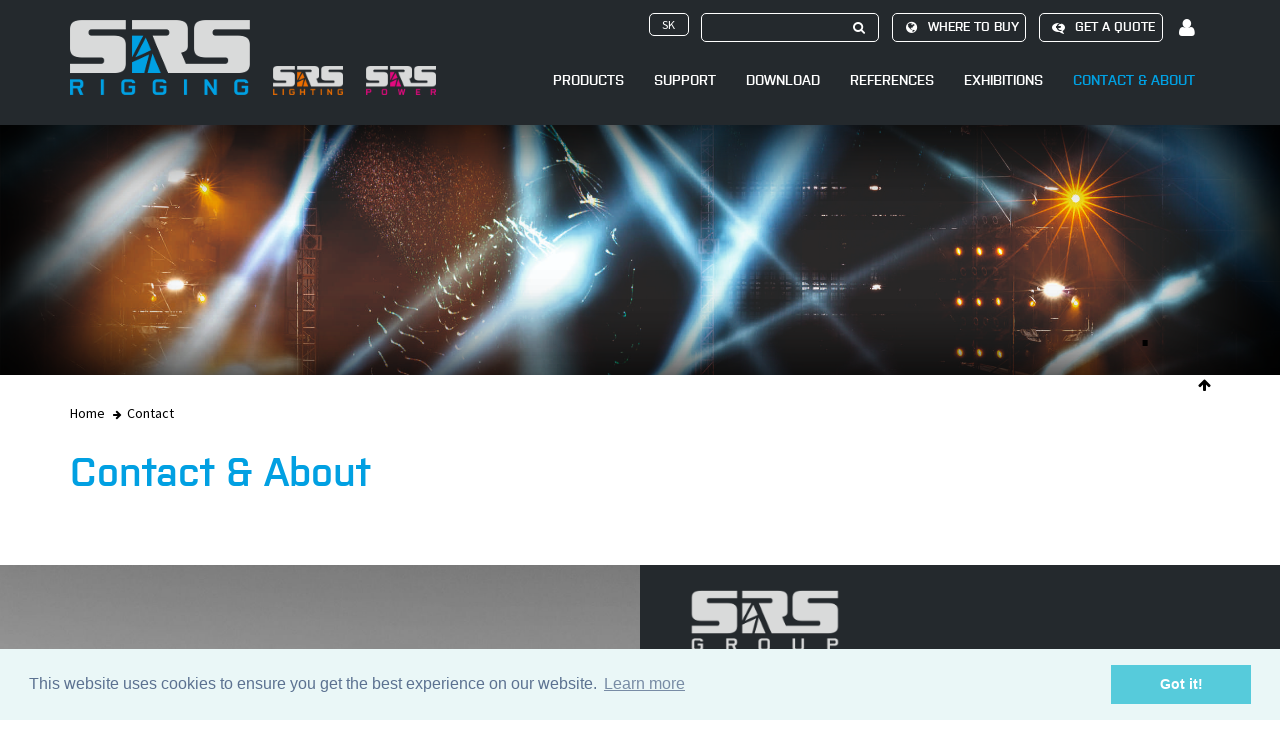

--- FILE ---
content_type: text/html; charset=UTF-8
request_url: https://www.srs-group.com/sk/rigging/contact
body_size: 9680
content:
<!DOCTYPE html>
<html>
<head>
    <meta charset="UTF-8"/>
    <title>SRS-GROUP</title>

    <meta name="viewport" content="width=device-width, initial-scale=1">

    <meta name="description" content="">
    <meta name="keywords" content="">
    <meta name="format-detection" content="telephone=no">




        

            
    
            <link rel="icon" type="image/x-icon" href="/bundles/app/assets/rigging/favicon.ico"/>
        <link rel="apple-touch-icon" sizes="57x57"
              href="/bundles/app/assets/rigging/apple-icon-57x57.png">
        <link rel="apple-touch-icon" sizes="60x60"
              href="/bundles/app/assets/rigging/apple-icon-60x60.png">
        <link rel="apple-touch-icon" sizes="72x72"
              href="/bundles/app/assets/rigging/apple-icon-72x72.png">
        <link rel="apple-touch-icon" sizes="76x76"
              href="/bundles/app/assets/rigging/apple-icon-76x76.png">
        <link rel="apple-touch-icon" sizes="114x114"
              href="/bundles/app/assets/rigging/apple-icon-114x114.png">
        <link rel="apple-touch-icon" sizes="120x120"
              href="/bundles/app/assets/rigging/apple-icon-120x120.png">
        <link rel="apple-touch-icon" sizes="144x144"
              href="/bundles/app/assets/rigging/apple-icon-144x144.png">
        <link rel="apple-touch-icon" sizes="152x152"
              href="/bundles/app/assets/rigging/apple-icon-152x152.png">
        <link rel="apple-touch-icon" sizes="180x180"
              href="/bundles/app/assets/rigging/apple-icon-180x180.png">
        <link rel="icon" type="image/png" sizes="192x192"
              href="/bundles/app/assets/rigging/android-icon-192x192.png">
        <link rel="icon" type="image/png" sizes="32x32"
              href="/bundles/app/assets/rigging/favicon-32x32.png">
        <link rel="icon" type="image/png" sizes="96x96"
              href="/bundles/app/assets/rigging/favicon-96x96.png">
        <link rel="icon" type="image/png" sizes="16x16"
              href="/bundles/app/assets/rigging/favicon-16x16.png">
        <link rel="manifest" href="/bundles/app/assets/rigging/manifest.json">
        <meta name="msapplication-TileColor" content="#ffffff">
        <meta name="msapplication-TileImage"
              content="/bundles/app/assets/rigging/ms-icon-144x144.png">
        <meta name="theme-color" content="#ffffff">
    



        <script src="/assets/vendor/jquery/dist/jquery.min.js"></script>

    <link href="https://fonts.googleapis.com/css?family=Source+Sans+Pro:400,400i,600,700|Titillium+Web:400,600,700&amp;subset=latin-ext"
          rel="stylesheet">
    <link rel="stylesheet" type="text/css" href="/bundles/app/css/bootstrap.min.css"/>
    <link rel="stylesheet" type="text/css" href="/bundles/app/css/fonts.css"/>


        <link href="/assets/vendor/components-font-awesome/css/font-awesome.min.css" rel="stylesheet"
          type="text/css">

    <link href="/bundles/app/css/bootstrap-select.min.css" rel="stylesheet">
    <script src="/bundles/app/js/bootstrap.min.js"></script>
    <script src="/bundles/app/js/bootstrap-select.min.js"></script>

    <script src="/assets/vendor/masonry/dist/masonry.pkgd.min.js"></script>
    <script src="/assets/vendor/imagesloaded/imagesloaded.pkgd.min.js"></script>

    <script src="/assets/vendor/matchHeight/dist/jquery.matchHeight-min.js"
            type="text/javascript"></script>

    <link href="/assets/vendor/swiper/dist/css/swiper.min.css" rel="stylesheet">
    <link href="/bundles/app/css/balloon.min.css" rel="stylesheet">


    <link href="/assets/vendor/ekko-lightbox/dist/ekko-lightbox.min.css" rel="stylesheet">
    <script src="/assets/vendor/ekko-lightbox/dist/ekko-lightbox.min.js"></script>
    <script src="/assets/vendor/mark.js/dist/jquery.mark.min.js"></script>

    <script src="/bundles/app/js/jquery.lazy.min.js"></script>

    <!-- Swiper JS -->
    <script src="/assets/vendor/swiper/dist/js/swiper.min.js"></script>
    <script src="/bundles/app/js/jquery.balloon.min.js"></script>


    <link rel="stylesheet" type="text/css" href="/bundles/app/css/style.css"/>
    <script src="/bundles/app/js/app.js"></script>

    <script type="text/javascript"
            src="https://maps.googleapis.com/maps/api/js?key=AIzaSyDgItwN9lRppr5orO6HIxJxpxQuH6aCYW0"></script>
                <style>

                .that-color {
            color: #01a0e2;
        }
        
    </style>

    <script>

                        

        var config = {
            yymm: "2602",
            pin: "https://www.srs-group.com/bundles/app/assets/pins/rigging-pin.png",
            recaptchaKey: "6LenMyQUAAAAAKu6ImoQ7q9m96CeTZQnuMH-vuY1",
            accountPath: "/account-person"

                                }
    </script>

    <script src='https://www.google.com/recaptcha/api.js' async defer></script>

    <link rel="stylesheet" type="text/css" href="//cdnjs.cloudflare.com/ajax/libs/cookieconsent2/3.0.3/cookieconsent.min.css" />
    <script src="//cdnjs.cloudflare.com/ajax/libs/cookieconsent2/3.0.3/cookieconsent.min.js"></script>


    <script>
        window.addEventListener("load", function(){
            window.cookieconsent.initialise({
                "palette": {
                    "popup": {
                        "background": "#eaf7f7",
                        "text": "#5c7291"
                    },
                    "button": {
                        "background": "#56cbdb",
                        "text": "#ffffff"
                    }
                }
            })});
    </script>


            <script>
            (function (i, s, o, g, r, a, m) {
                i['GoogleAnalyticsObject'] = r;
                i[r] = i[r] || function () {
                        (i[r].q = i[r].q || []).push(arguments)
                    }, i[r].l = 1 * new
                    Date();
                a = s.createElement(o),
                    m = s.getElementsByTagName(o)[0];
                a.async = 1;
                a.src = g;
                m.parentNode.insertBefore(a, m)
            })(window, document, 'script', 'https://www.google-analytics.com/analytics.js', 'ga');

            ga('create', 'UA-100783424-1', 'auto');
            ga('send', 'pageview');
        </script>
    
    <style>
                .active-color, a.on-hover-color:hover, .navbar-default .navbar-nav>li>a.on-hover-color:hover,.navbar-nav>li>a.on-hover-color:hover,.navbar-nav>li>a.on-hover-color.active{
            color: #01a0e2;
        }
            </style>




    <!-- Meta Pixel Code -->
<script>
!function(f,b,e,v,n,t,s)
{if(f.fbq)return;n=f.fbq=function(){n.callMethod?
n.callMethod.apply(n,arguments):n.queue.push(arguments)};
if(!f._fbq)f._fbq=n;n.push=n;n.loaded=!0;n.version='2.0';
n.queue=[];t=b.createElement(e);t.async=!0;
t.src=v;s=b.getElementsByTagName(e)[0];
s.parentNode.insertBefore(t,s)}(window, document,'script',
'https://connect.facebook.net/en_US/fbevents.js');
fbq('init', '414477158349695');
fbq('track', 'PageView');
</script>
<noscript><img height="1" width="1" style="display:none" src="https://www.facebook.com/tr?id=414477158349695&ev=PageView&noscript=1"/></noscript>

<!-- End Meta Pixel Code -->

</head>
<body>

<header>
    <div class="container">
        <div class="row">
            <div class="col-md-12">


                <nav class="navbar navbar-default" role="navigation">
                    <div class="navbar-header">

                        <a href="/sk/rigging">
                            <img class="main-logo"
                                 src="/bundles/app/assets/logo-rigging.png"/></a>


                                                    <div class="mini-logos">
                                                                                                                                <a href="/sk/lighting">
                                        <img class="mini-logo first"
                                             src="/bundles/app/assets/logo-lighting.png"/></a>
                                                                                                                                                                                                                                <a href="/sk/power">
                                        <img class="mini-logo "
                                             src="/bundles/app/assets/logo-power.png"/></a>
                                                                                                                            </div>
                        
                    </div>


                    <div class="dropdown">
                    </div>


                    <div class="collapse navbar-collapse" id="navbar-collapse-1">

                        <ul class="nav navbar-nav navbar-right text-uppercase menu-upper">



                            <li>
                            <button class="dropdown-toggle menu-lang-btn text-uppercase" type="button"
                            data-toggle="dropdown">sk
                            </button>


                            

                            <ul class="dropdown-menu lang">
                                                                                    <li>
                            <a href="/en/rigging/contact">en</a>
                            </li>
                                                                                                                                                                        <li>
                            <a href="/de/rigging/contact">de</a>
                            </li>
                                                                                                                <li>
                            <a href="/es/rigging/contact">es</a>
                            </li>
                                                                                    </ul>


                            </li>



                            
                                <li>
                                    <form action="/sk/rigging/search"><input type="text"
                                                                                                           name="keyword"
                                                                                                           value=""
                                                                                                           class="input-search that-font "/>
                                        <button type="submit" class="transparent search-submit" style="padding: 0;"><span
                                                    class="fa-stack"><i class="fa fa-search fa-stack-1x"
                                                                        aria-hidden="true"></i></span></button>
                                    </form>
                                </li>

                                <li class="where-to-buy that-font "><a
                                            href="/sk/rigging/where-to-buy"
                                            class="ajx">
                                        <span class="fa-stack"><i class="fa fa-globe fa-stack-1x"
                                                                  aria-hidden="true"></i></span> Where to buy</a>
                                </li>
                                <li class="that-font get-q"><a href="/sk/rigging/quote-list"
                                                class="ajx get-a-quote">
                                        <span class="fa-stack">
                                          <i class="fa fa-comment fa-stack-1x fa-flip-horizontal"></i>
                                          <i class="fa fa-eur fa-stack-1x" style="color:#24292d;font-size: 10px;"></i>
                                        </span> Get a quote</a></li>


                                

                            


                                                                                                                    

                            <li class="account-menu-link "
                                style="border:0;padding:0;font-size:20px;margin:0;margin-top:18px;margin-left:10px;"><a
                                        href="/login">
                                    <i class="fa fa-user" aria-hidden="true"></i></a></li>


                            



                            


                        </ul>






                        <ul class="nav navbar-nav navbar-right text-uppercase">
                                                            <li><a href="/sk/rigging/categories" class="on-hover-color that-font bold " style="">Products</a></li>
                                                            <li><a href="/sk/rigging/support" class="on-hover-color that-font bold " style="">Support</a></li>
                                                            <li><a href="/sk/rigging/downloads" class="on-hover-color that-font bold " style="">Download</a></li>
                                                            <li><a href="/sk/rigging/references" class="on-hover-color that-font bold " style="">References</a></li>
                                                            <li><a href="/sk/rigging/exhibitions" class="on-hover-color that-font bold " style="">Exhibitions</a></li>
                                                            <li><a href="/sk/rigging/contact" class="on-hover-color that-font bold active" style="padding-right:0;">Contact &amp; About</a></li>
                            


                                                        <li class="account-mobile-menu-link "
                                style=""><a
                                        href="/login">
                                    <i class="fa fa-user" aria-hidden="true"></i></a></li>
                                                                                    

                        </ul>


                    </div>


                    <button type="button" class="navbar-toggle" data-toggle="collapse" data-target="#navbar-collapse-1" aria-expanded="false">
                    <span class="sr-only">Toggle navigation</span>
                    <span class="icon-bar"></span>
                    <span class="icon-bar"></span>
                    <span class="icon-bar"></span>
                    </button>

                </nav>

            </div>
        </div>
    </div>
</header>




    
        

        <div class="banner-container">



    <div class="header-image banner-header-pic "
         style="background: url('/img/untitled-1-jpg-2017-11-22-13-13') center;background-size: cover;">


        
        <div class="container height-100 pos-relative">


            

    <div class="banner-inner BannerText " data-position="1297,246" >
            <h1>.</h1>
        
            </div>



                                </div>


            
                            
    </div>


    </div>



        <div class="container banner-container-arrows">
        <span class="toggle-header-image pull-right">
            <i class="fa fa-arrow-right down fa-rotate-90" aria-hidden="true"></i>
            <i class="fa fa-arrow-right up fa-rotate-270" aria-hidden="true"></i>
        </span>
        </div>
    


    <div class="container">

        <div class="row">

            <ol class="breadcrumb padd">

                                    <li><a href="/sk/rigging">Home</a></li>
                                <li>Contact</li>
            </ol>


            <h1 class="no-transform that-color padd">Contact & About</h1>

        </div>
        <br/>
        <br/>
        <br/>

    </div>


    <div class="container larger-container-with-max-width">
        <div class="row" style="background:#24292d;">
            <div class="col-sm-6 hidden-xs nopadding"
                 style="min-height:523px;background:url('/img/foto-budova-web-jpg-2018-09-06-13-32') center no-repeat;background-size:cover;">
            </div>

            <div class="col-sm-6 nopadding contact-address" style="background:#24292d;color:white;">
                <div class="" style="padding:25px;padding-left:50px;">
                    <img src="/bundles/app/assets/main-logo.png" style="width:150px;"/>
                    <br/>
                    <br/>
                    <br/>


                                                                                    <p><b>SRS
Group s.r.o.</b></p>
<p>Pri majeri 4<br>
831 07 Bratislava<br>
Slovak Republic</p>
<p>phone:
<a href="tel:+421232661800">+421 2 32661800</a></p><p><span style="font-size: 14px;">email:
</span><u><a href="mailto:sales@srs-group.com" target="_blank"><font color="#ffffff"><span style="font-size: 14px;">sales@srs-group.com</span></font></a></u><br></p>
<p>IČO:
44520433 <br>
IČ-DPH / VAT No.: SK2022726629</p>
<p><b>BANK
DETAILS:</b><br>
IBAN:
SK68 7500 0000 0040 0770 2329<br>BIC
/ SWIFT: CEKOSKBX<br>Account
No:	4007702329/7500<br>Account
Name:	SRS Group s.r.o.<br>BANK:		Československá
obchodná banka, a.s<br>BANK
ADDRESS:	Žižkova 11, 811 02 Bratislava, Slovakia</p><p><a href="http://www.srs-group.com/data-dl/GDPR/Podmienky_ochrany_osobnych_udajov_SRS_GROUP.pdf" target="_blank" style=""><u style=""><font color="#f7f7f7">Podmienky ochrany osobnych udajov</font></u></a></p><p><b><a href="https://www.srs-group.com/data-dl/SK/SRS_Reklamacny-protokol_sk.pdf" target="_blank" style=""><font color="#ff9c00" style=""><u>SK REKLAMAČNÝ PROTOKOL</u></font></a></b><u><font color="#ffffff"><a href="http://www.srs-group.com/data-dl/GDPR/Podmienky_ochrany_osobnych_udajov_SRS_GROUP.pdf" target="_blank"><br></a></font></u><br></p>

                </div>

            </div>
        </div>


        <div class="row">
            <div class="col-md-12" style="background: #333;color:white;height:450px;padding:0;">
                <div class="_map-responsive contact-map-responsive" style="height: 450px;">
                    <div class="map-container" id="contact-map-container">

                                                                                                                                                                    
                    </div>

                </div>
            </div>

        </div>

    </div>


                



    <div class="container">



    <div class="row row-bottom-padding row-top-padding">
                    <div class="col-md-2 col-sm-4 col-xs-6 contact-person-div">
                <h3 class="text-center purista-medium contact-job-title">Sales Representative</h3>
                <div class="rounded-corners text-center" style="width:100%;">
                                            <img src="/thumb/person-png-2017-06-13-14-36-png-2025-04-14-19-43-1" class="rounded-corners"/>
                                    </div>
                <p class="text-center" style="margin-bottom:0;margin-top:.5em;"><strong>Mariia Bevzenko</strong>
                </p>
                                <p class="text-center" style="margin-bottom:0;"><a href="mailto:sales@srs-group.com">sales@srs-group.com</a></p>
                
                                    <p class="text-center" style="margin-bottom:0;" ><a href="tel:+421232661818">+421232661818</a></p>
                            </div>
                    <div class="col-md-2 col-sm-4 col-xs-6 contact-person-div">
                <h3 class="text-center purista-medium contact-job-title">Marketing Specialist</h3>
                <div class="rounded-corners text-center" style="width:100%;">
                                            <img src="/thumb/person-png-2017-06-13-14-36-png-2025-04-14-19-43" class="rounded-corners"/>
                                    </div>
                <p class="text-center" style="margin-bottom:0;margin-top:.5em;"><strong>Radovan Kurinec</strong>
                </p>
                                <p class="text-center" style="margin-bottom:0;"><a href="mailto:radovan.kurinec@srs-group.com">radovan.kurinec@srs-group.com</a></p>
                
                                    <p class="text-center" style="margin-bottom:0;" ><a href="tel:+421232661800">+421232661800</a></p>
                            </div>
                    <div class="col-md-2 col-sm-4 col-xs-6 contact-person-div">
                <h3 class="text-center purista-medium contact-job-title">FOUNDER / CEO</h3>
                <div class="rounded-corners text-center" style="width:100%;">
                                            <img src="/thumb/person-png-2017-06-13-14-36" class="rounded-corners"/>
                                    </div>
                <p class="text-center" style="margin-bottom:0;margin-top:.5em;"><strong>Robert Sloboda</strong>
                </p>
                                <p class="text-center" style="margin-bottom:0;"><a href="mailto:robert.sloboda@srs-group.com">robert.sloboda@srs-group.com</a></p>
                
                                    <p class="text-center" style="margin-bottom:0;" ><a href="tel:+421232661800">+421232661800</a></p>
                            </div>
                    <div class="col-md-2 col-sm-4 col-xs-6 contact-person-div">
                <h3 class="text-center purista-medium contact-job-title">Production</h3>
                <div class="rounded-corners text-center" style="width:100%;">
                                            <img src="/thumb/person-png-2017-05-15-13-14-1-png-2022-04-07-09-09" class="rounded-corners"/>
                                    </div>
                <p class="text-center" style="margin-bottom:0;margin-top:.5em;"><strong>Juraj Nádašský</strong>
                </p>
                                <p class="text-center" style="margin-bottom:0;"><a href="mailto:juraj.nadassky@srs-group.com">juraj.nadassky@srs-group.com</a></p>
                
                                    <p class="text-center" style="margin-bottom:0;" ><a href="tel:+421232661805">+421232661805</a></p>
                            </div>
                    <div class="col-md-2 col-sm-4 col-xs-6 contact-person-div">
                <h3 class="text-center purista-medium contact-job-title">Sales international</h3>
                <div class="rounded-corners text-center" style="width:100%;">
                                            <img src="/thumb/person-png-2017-06-13-14-36-png-2019-11-20-13-01-png-2020-03-11-13-20" class="rounded-corners"/>
                                    </div>
                <p class="text-center" style="margin-bottom:0;margin-top:.5em;"><strong>Samuel Sloboda</strong>
                </p>
                                <p class="text-center" style="margin-bottom:0;"><a href="mailto:samuel.sloboda@srs-group.com">samuel.sloboda@srs-group.com</a></p>
                
                                    <p class="text-center" style="margin-bottom:0;" ><a href="tel:+421232661800">+421232661800</a></p>
                            </div>
                    <div class="col-md-2 col-sm-4 col-xs-6 contact-person-div">
                <h3 class="text-center purista-medium contact-job-title">ACCOUNTING</h3>
                <div class="rounded-corners text-center" style="width:100%;">
                                            <img src="/thumb/person-png-2017-05-15-13-14-1-png-2019-01-16-11-32" class="rounded-corners"/>
                                    </div>
                <p class="text-center" style="margin-bottom:0;margin-top:.5em;"><strong>Katarina Kuglerova</strong>
                </p>
                                <p class="text-center" style="margin-bottom:0;"><a href="mailto:katarina.kuglerova@srs-group.com">katarina.kuglerova@srs-group.com</a></p>
                
                                    <p class="text-center" style="margin-bottom:0;" ><a href="tel:+421232661812">+421232661812</a></p>
                            </div>
                    <div class="col-md-2 col-sm-4 col-xs-6 contact-person-div">
                <h3 class="text-center purista-medium contact-job-title">Purchase &amp; Logistics</h3>
                <div class="rounded-corners text-center" style="width:100%;">
                                            <img src="/thumb/person-png-2017-05-15-13-14-1-png-2022-04-07-09-11" class="rounded-corners"/>
                                    </div>
                <p class="text-center" style="margin-bottom:0;margin-top:.5em;"><strong>Radovan Blažek</strong>
                </p>
                                <p class="text-center" style="margin-bottom:0;"><a href="mailto:radovan.blazek@srs-group.com">radovan.blazek@srs-group.com</a></p>
                
                                    <p class="text-center" style="margin-bottom:0;" ><a href="tel:+421232661811">+421232661811</a></p>
                            </div>
                    <div class="col-md-2 col-sm-4 col-xs-6 contact-person-div">
                <h3 class="text-center purista-medium contact-job-title">Sales (SRS Lighting, SRS Rigging)</h3>
                <div class="rounded-corners text-center" style="width:100%;">
                                            <img src="/thumb/person-png-2017-05-15-13-14-1-png-2022-04-07-09-17" class="rounded-corners"/>
                                    </div>
                <p class="text-center" style="margin-bottom:0;margin-top:.5em;"><strong>Karol Horvát</strong>
                </p>
                                <p class="text-center" style="margin-bottom:0;"><a href="mailto:sales@srs-group.com">sales@srs-group.com</a></p>
                
                                    <p class="text-center" style="margin-bottom:0;" ><a href="tel:+421232661808">+421232661808</a></p>
                            </div>
            </div>




        <div class="row row-bottom-padding">
            <h2 class="padd no-transform">About</h2>
            <div class="col-sm-6">

                                    <p style="font-family: &quot;Source Sans Pro&quot;, sans-serif; font-size: 14px; text-align: justify;">SRS Group was established as a rental company in 1992 by Robert Sloboda. With the intention of expanding his rental stock and due to the high unaffordable prices, our founder developed and manufactured his first digital dimmer unit. This was the moment, where the manufacturing company, SRS Group was born.<br></p><p style="text-align: justify;"><span style="font-size: 14px; font-family: &quot;Source Sans Pro&quot;, sans-serif;">Fast forward 30 years, SRS Group is a lead designer and manufacturer of high-tech equipment for the entertainment industry. We possess the whole development and manufacturing process from PCB Design and CAD Design to complete mechanical and electrical assembly in-house. This makes us flexible and truly independent.</span><br></p><p style="text-align: justify;"><span style="font-size: 14px; font-family: &quot;Source Sans Pro&quot;, sans-serif;">SRS Group has three main divisions: SRS Lighting, SRS Rigging, and SRS Power. The newest addition to our SRS Group family is SRSmedilux division, which focuses on developing and manufacturing UV-C Air Purifiers.</span><br></p><p style="text-align: justify;"><span style="font-size: 14px; font-family: &quot;Source Sans Pro&quot;, sans-serif;">Here is the list of product categories, in which we excel for 30 years now:</span><br></p><ul><li style="text-align: justify;"><span style="font-size: 14px; font-family: &quot;Source Sans Pro&quot;, sans-serif;">motor controllers,</span><br></li><li style="text-align: justify;"><font face="Source Sans Pro, sans-serif"><span style="font-size: 14px;">load cell processors, dimmers,</span></font></li><li style="text-align: justify;"><font face="Source Sans Pro, sans-serif"><span style="font-size: 14px;">data splitters,</span></font></li><li style="text-align: justify;"><font face="Source Sans Pro, sans-serif"><span style="font-size: 14px;">data mergers,</span></font></li><li style="text-align: justify;"><font face="Source Sans Pro, sans-serif"><span style="font-size: 14px;">data convertors,</span></font></li><li style="text-align: justify;"><font face="Source Sans Pro, sans-serif"><span style="font-size: 14px;">house light systems,</span></font></li><li style="text-align: justify;"><font face="Source Sans Pro, sans-serif"><span style="font-size: 14px;">power distribution units for rental and fixed installation applications.</span></font></li></ul><p style="font-family: &quot;Source Sans Pro&quot;, sans-serif; font-size: 14px; text-align: justify;"><br></p>
                            </div>

            <div class="col-sm-6">
                                    <img src="/img/spolocna-orez-jpg-2022-04-07-09-40" class="width-100"/>
                            </div>
        </div>


    </div>








            <div class="bg-light-gray">
            <div class="container milestones">
                <div class="row">
                    <div class="col-md-12">
                        <h2 class="no-transform">Milestones</h2>


                        <!-- Swiper -->
                        <div class="swiper-container" style="">

                                                            <div class="swiper-next"><i class="fa fa-arrow-right" aria-hidden="true"></i></div>
                                <div class="swiper-prev"><i class="fa fa-arrow-left" aria-hidden="true"></i></div>
                            
                            <div class="swiper-wrapper">

                                                                    <div class="swiper-slide milestone-click">
                                        <h3 class="text-center milestone-year">1992</h3>
                                        <div class="rounded-corners text-center" style="width:100%;">
                                                                                            <img src="/thumb/1992-png-2018-01-10-13-49"/>
                                                                                    </div>
                                        <div class="milestone-info" style="display: none;">
                                            <h3>1992</h3>
                                            SRS Group (formerly called SRS Light Design) was founded by Robert Sloboda&nbsp;in 1992&nbsp;originally as a rental company. SRS Light Design provided technical support on concerts and live events.<br>
                                        </div>
                                    </div>
                                                                    <div class="swiper-slide milestone-click">
                                        <h3 class="text-center milestone-year">1994</h3>
                                        <div class="rounded-corners text-center" style="width:100%;">
                                                                                            <img src="/thumb/1994-png-2018-01-10-15-07"/>
                                                                                    </div>
                                        <div class="milestone-info" style="display: none;">
                                            <h3>1994</h3>
                                            Due to the necessity to use a high quality digital dimming unit, Robert Sloboda designed and constructed his first dimmer pack. The dimmer pack with 12 channels, smart cooling system and discontinuous operation on the full load was used on several concerts and caught attention of all its users. The dimmer pack's demand grew and later, in 1994, there was a need to start its production for commercial purposes. Robert Sloboda therefore hired his first employees and started serial production.<br>
                                        </div>
                                    </div>
                                                                    <div class="swiper-slide milestone-click">
                                        <h3 class="text-center milestone-year">1994</h3>
                                        <div class="rounded-corners text-center" style="width:100%;">
                                                                                            <img src="/thumb/1994-2-png-2018-01-10-16-47"/>
                                                                                    </div>
                                        <div class="milestone-info" style="display: none;">
                                            <h3>1994</h3>
                                            <p>In 1994, SRS bulit its first custom Power Distribution unit. It consisted of 1x 16A, 5x 32A and 3x 230V 16A outputs and was used on tours.</p>
                                        </div>
                                    </div>
                                                                    <div class="swiper-slide milestone-click">
                                        <h3 class="text-center milestone-year">1995</h3>
                                        <div class="rounded-corners text-center" style="width:100%;">
                                                                                            <img src="/thumb/1995-2-png-2018-01-10-16-54"/>
                                                                                    </div>
                                        <div class="milestone-info" style="display: none;">
                                            <h3>1995</h3>
                                            <p>1995 was the year when SRS widened its portfolio with a launch of DMX splitter production. The first splitter had 6 separate isolated outputs with 3-pin connectors and an input with direct output on the front panel.</p>
                                        </div>
                                    </div>
                                                                    <div class="swiper-slide milestone-click">
                                        <h3 class="text-center milestone-year">1997</h3>
                                        <div class="rounded-corners text-center" style="width:100%;">
                                                                                            <img src="/thumb/1995-png-2018-01-10-14-23"/>
                                                                                    </div>
                                        <div class="milestone-info" style="display: none;">
                                            <h3>1997</h3>
                                            As the years were passing, customers' demands for product specifications became higher and SRS team did its best to satisfy their customers. SRS established its own R&amp;D department which's first results came in form of splitters and power distribution units and six-channel dimmers with variable output connectors. At the same time, all products were tested on various events by the company itself.
                                        </div>
                                    </div>
                                                                    <div class="swiper-slide milestone-click">
                                        <h3 class="text-center milestone-year">2000</h3>
                                        <div class="rounded-corners text-center" style="width:100%;">
                                                                                            <img src="/thumb/2000-png-2018-01-10-17-06"/>
                                                                                    </div>
                                        <div class="milestone-info" style="display: none;">
                                            <h3>2000</h3>
                                            <p>SRS produced a custom-made pyro controller in 2000. It was requested by popular Slovak rental company. The pyro controller consists of 48 channels controlled by DMX and is used to trigger pyrotechnical equipment.&nbsp;</p>
                                        </div>
                                    </div>
                                                                    <div class="swiper-slide milestone-click">
                                        <h3 class="text-center milestone-year">2002</h3>
                                        <div class="rounded-corners text-center" style="width:100%;">
                                                                                            <img src="/thumb/2002-png-2018-01-10-13-23"/>
                                                                                    </div>
                                        <div class="milestone-info" style="display: none;">
                                            <h3>2002</h3>
                                            In 2002, SRS participated at Prolight+Sound exhibition in Frankfurt am Main for the first time. SRS collected first international contacts and received first international orders. Prolight+Sound became a key exhibition for SRS to take place at and therefore SRS has never missed an opportunity to exhibit since then. It later exhibited at SIB in Rimini and since 2006 London has been a place to be for SRS at annual Plasa exhibition.
                                        </div>
                                    </div>
                                                                    <div class="swiper-slide milestone-click">
                                        <h3 class="text-center milestone-year">2006</h3>
                                        <div class="rounded-corners text-center" style="width:100%;">
                                                                                            <img src="/thumb/2005-png-2018-01-10-14-27"/>
                                                                                    </div>
                                        <div class="milestone-info" style="display: none;">
                                            <h3>2006</h3>
                                            With a continuous progress, SRS employed new staff members and required bigger premises. Therefore, in 2005, SRS Group began the construction of its own building. The building was designed to fulfill all the requirements for R&amp;D, storage, production and administration. At the same time, SRS was fully functioning in rented premises developing new products, receiving orders and satisfying customers' needs. In September of 2006, the construction of its two-story building on Rybnicna 36/D in Bratislava was brought to the end and the company moved in its headquarters and warehouse. The SRS Rental Company also moved its warehouse in a part of the building.
                                        </div>
                                    </div>
                                                                    <div class="swiper-slide milestone-click">
                                        <h3 class="text-center milestone-year">2006</h3>
                                        <div class="rounded-corners text-center" style="width:100%;">
                                                                                            <img src="/thumb/2006-png-2018-01-10-14-30"/>
                                                                                    </div>
                                        <div class="milestone-info" style="display: none;">
                                            <h3>2006</h3>
                                            Year 2006 was a key year for SRS. Apart from the new building, SRS Group was rewarded the first PLASA member in central Europe. PLASA membership allows SRS to be a part of the professional community.
                                        </div>
                                    </div>
                                                                    <div class="swiper-slide milestone-click">
                                        <h3 class="text-center milestone-year">2009</h3>
                                        <div class="rounded-corners text-center" style="width:100%;">
                                                                                            <img src="/thumb/2009-png-2018-01-10-14-36"/>
                                                                                    </div>
                                        <div class="milestone-info" style="display: none;">
                                            <h3>2009</h3>
                                            In 2009, there was a need for SRS to widen their product line. Apart from lighting equipment that included DMX controlled dimmers, splitters, converters and lighting consoles, SRS decided to start R&amp;D of something advanced though not DMX controlled - Motor/Hoist Controllers. Motor Controllers were developed with Automatic Phase Align and Voltage Metering and to be compatible with motors and hoists of leading motor producing companies, easy to use and reliable. As first manufacturer worldwide we created concept of Wireless Motor Controllers with light and durable remote control using the Motorola battery with smart power saving.
                                        </div>
                                    </div>
                                                                    <div class="swiper-slide milestone-click">
                                        <h3 class="text-center milestone-year">2011</h3>
                                        <div class="rounded-corners text-center" style="width:100%;">
                                                                                            <img src="/thumb/2011-png-2018-01-10-14-44"/>
                                                                                    </div>
                                        <div class="milestone-info" style="display: none;">
                                            <h3>2011</h3>
                                            In 2011, SRS entered the US market and started production of hoist controllers with US type of connectors (Twistlock+Socapex 7). In the same year, SRS presented its products on LDI in Orlando 2011 and one year later in Las Vegas 2012.
                                        </div>
                                    </div>
                                                                    <div class="swiper-slide milestone-click">
                                        <h3 class="text-center milestone-year">2013</h3>
                                        <div class="rounded-corners text-center" style="width:100%;">
                                                                                            <img src="/thumb/2013-png-2018-01-10-14-46"/>
                                                                                    </div>
                                        <div class="milestone-info" style="display: none;">
                                            <h3>2013</h3>
                                            <p>With the increasing number of orders, the demands of SRS for the metal work increased and made it reasonable for building own metal workshop. In 2013 SRS therefore purchased machines and started its own Silkscreen, Laser Cutting, Bending, Powder Coating and Laser Engraving production in house.</p><p>The demands for the space increased as well, so SRS Rental Company was moved to another building leaving more room for the technicians and machines.</p>
                                        </div>
                                    </div>
                                                                    <div class="swiper-slide milestone-click">
                                        <h3 class="text-center milestone-year">2014</h3>
                                        <div class="rounded-corners text-center" style="width:100%;">
                                                                                            <img src="/thumb/2014-png-2018-01-10-14-50"/>
                                                                                    </div>
                                        <div class="milestone-info" style="display: none;">
                                            <h3>2014</h3>
                                            <p>In 2014, SRS started using a special &nbsp;3D drawing software to make custom PDU visualizations more realistic and better understandable for its customers.&nbsp;</p><p>Every customer can along with product diagram also request a 3D pdf file that can be previewed on most computers.</p>
                                        </div>
                                    </div>
                                                                    <div class="swiper-slide milestone-click">
                                        <h3 class="text-center milestone-year">2017</h3>
                                        <div class="rounded-corners text-center" style="width:100%;">
                                                                                            <img src="/thumb/2017-png-2018-01-10-14-58"/>
                                                                                    </div>
                                        <div class="milestone-info" style="display: none;">
                                            <h3>2017</h3>
                                            <p>Company celebrates its 25th anniversary of existence by introducing its new name as SRS Group.&nbsp;</p><p>SRS Group consists of 3 divisions: SRS Lighting, SRS Rigging and SRS Power that now have their own logos, websites and distribution networks.</p><p>The new identity was introduced at Prolight and Sound 2017 in Frankfurt am Main at the booth party.</p>
                                        </div>
                                    </div>
                                                                    <div class="swiper-slide milestone-click">
                                        <h3 class="text-center milestone-year">2018</h3>
                                        <div class="rounded-corners text-center" style="width:100%;">
                                                                                            <img src="/thumb/2018-png-2018-09-06-13-59"/>
                                                                                    </div>
                                        <div class="milestone-info" style="display: none;">
                                            <h3>2018</h3>
                                            <p>2018 has been another successful year for SRS Group. Introducing new products, launching new processes, attending major trade shows… and, most importantly, moving our company to bigger and more spacious premises, were the key factors that made SRS Group take another big step ahead.&nbsp;</p><p>The new premises brought us new opportunities in the production – not only more space for already working production, but also possibilities to grow our team and to move forward technologically by expanding our machinery. Almost three-times bigger premises gave us a chance to be more dynamic and flexible with delivering our products of superior quality to reach maximum customer satisfaction.<br></p>
                                        </div>
                                    </div>
                                                            </div>
                            <!-- Add Pagination -->
                                                    </div>


                        <!-- Swiper JS -->
                                                <!-- Initialize Swiper -->
                        <script>
                            var swiper = new Swiper('.swiper-container', {
//                                pagination: '.swiper-pagination',
                                slidesPerView: 6,
//                                paginationHide: true,
//                                paginationClickable: true,
                                spaceBetween: 30,
                                nextButton: '.swiper-next',
                                prevButton: '.swiper-prev',
                                breakpoints: {
                                    768: {
                                        slidesPerView: 2,
                                        spaceBetween: 30
                                    }
                                }
                            });
                            swiper.slideTo(15, 0);
                        </script>


                    </div>
                    <div class="row milestone-info-row row-bottom-padding clearboth">
                        <div class="col-sm-6 col-sm-offset-3 show-milestone-div">

                        </div>
                    </div>
                </div>
            </div>
        </div>
    





<footer class="footer that-font">
    <div class="container">
        <div class="row">
            <div class="col-md-12 text-center footer-menu">
                <a href="/sk" class="division-link">SRS GROUP</a>
                <a href="/sk/lighting" class="division-link">Lighting</a>
                <a href="/sk/rigging" class="division-link">Rigging</a>
                <a href="/sk/power" class="division-link">Power</a>
            </div>
        </div>



        <div class="row desktop-row">
            <div class="col-md-1 logo-col">
                <div class="vertical-align-frame">
                    <img src="/bundles/app/assets/footer-logo.png" class="vertical-align-1"/>
                </div>
            </div>
            <div class="col-md-6">
                <strong>SRS Group, s.r.o.</strong>, Pri Majeri 4, 831 07 Bratislava, Slovakia<br/>
                +421232661800 &nbsp;&nbsp;&nbsp; sales@srs-group.com
            </div>
            <div class="col-md-3">
                Copyright &copy; 2026 SRS Group, s.r.o.<br/>
                All rights reserved.
            </div>
            <div class="col-md-2 text-right footer-icons">
                <a href="https://www.facebook.com/SRSLight" target="_blank"><i class="fa fa-facebook-square"
                                                                               aria-hidden="true"></i></a>
                <a href="https://www.instagram.com/srs_grp/" target="_blank"><i class="fa fa-instagram"
                                                                                aria-hidden="true"></i></a>
                <a href="https://www.youtube.com/channel/UCyW80CtbZutkti5bDEmIHmg" target="_blank"><i class="fa fa-youtube-play" aria-hidden="true"></i></a>
            </div>
        </div>


        <div class="row mobile-row">

            <div class="col-md-2 text-right footer-icons">
                <a href="https://www.facebook.com/SRSLight" target="_blank"><i class="fa fa-facebook-square"
                                                                               aria-hidden="true"></i></a>
                <a href="https://www.instagram.com/srs_grp/" target="_blank"><i class="fa fa-instagram"
                                                                                aria-hidden="true"></i></a>
                <a href="https://www.youtube.com/channel/UCyW80CtbZutkti5bDEmIHmg" target="_blank"><i class="fa fa-youtube-play" aria-hidden="true"></i></a>
            </div>

            <div class="col-md-6 text-center"><br />
                <strong>SRS Group, s.r.o.</strong>, <br />Pri Majeri 4, <br />831 07 Bratislava, Slovakia<br/>
                +421232661800<br />sales@srs-group.com
            </div>
            <div class="col-md-3 text-center">
                <br />
                <br />
                Copyright &copy; 2026 SRS Group, s.r.o.
            </div>

        </div>


    </div>
</footer>


<!-- Button trigger modal -->

<!-- Modal -->
<div class="modal fade my-modal" id="myModal" tabindex="-1" role="dialog" aria-labelledby="myModalLabel">
    <div class="modal-dialog" role="document">


        <div class="modal-content ">

            <button type="button" class="close modal-close-button visible-xs-block" data-dismiss="modal" aria-label="Close"><span aria-hidden="true">&times;</span></button>

            
                                                            
                                    

            <div class="modal-body form-refresh">

            </div>
            <div class="modal-footer"></div>

                                    
        </div>
    </div>
</div>


</body>
</html>


--- FILE ---
content_type: text/css
request_url: https://www.srs-group.com/bundles/app/css/fonts.css
body_size: 246
content:

@charset "UTF-8";

@font-face
{
  font-family: "Purista-Medium";
  src: url("/fonts/Purista-Medium-aef11210e4696f19670061878d67cb1b.eot");
  src: url("/fonts/Purista-Medium-aef11210e4696f19670061878d67cb1b.eot?#iefix") format("embedded-opentype"), url("/fonts/Purista-Medium-aef11210e4696f19670061878d67cb1b.woff2") format("woff2"), url("/fonts/Purista-Medium-aef11210e4696f19670061878d67cb1b.woff") format("woff"), url("/fonts/Purista-Medium-aef11210e4696f19670061878d67cb1b.ttf") format("truetype");
  font-weight: normal;
  font-style: normal;
}

@font-face
{
  font-family: "Purista-SemiBold";
  src: url("/fonts/Purista-SemiBold-c0e795c7c27946d3e78fcbc36bf1ca6e.eot");
  src: url("/fonts/Purista-SemiBold-c0e795c7c27946d3e78fcbc36bf1ca6e.eot?#iefix") format("embedded-opentype"), url("/fonts/Purista-SemiBold-c0e795c7c27946d3e78fcbc36bf1ca6e.woff2") format("woff2"), url("/fonts/Purista-SemiBold-c0e795c7c27946d3e78fcbc36bf1ca6e.woff") format("woff"), url("/fonts/Purista-SemiBold-c0e795c7c27946d3e78fcbc36bf1ca6e.ttf") format("truetype");
  font-weight: normal;
  font-style: normal;
}


/*p.Purista-Medium { text-align: center; font-size: 28pt; font-family:"Purista-Medium"; font-weight: normal; }*/

/*p.Purista-SemiBold { text-align: center; font-size: 28pt; font-family:"Purista-SemiBold"; font-weight: normal; }*/

/*body { color: #606060; padding: 100px; }*/


--- FILE ---
content_type: text/css
request_url: https://www.srs-group.com/bundles/app/css/style.css
body_size: 7261
content:
@media (max-width: 1100px) {
    .navbar-header {
        float: none;
    }
    .navbar-left,.navbar-right {
        float: none !important;
    }
    .navbar-toggle {
        display: block;
    }
    .navbar-collapse {
        border-top: 0px solid transparent;
        /*box-shadow: inset 0 1px 0 rgba(255,255,255,0.1);*/
        box-shadow: none;
    }
    .navbar-fixed-top {
        top: 0;
        border-width: 0 0 1px;
    }
    .navbar-collapse.collapse {
        display: none!important;
    }
    .navbar-nav {
        float: none!important;
        margin-top: 7.5px;

        max-height: 300px;
        overflow-y: scroll!important;
    }
    .navbar-nav>li {
        float: none;
    }
    .navbar-nav>li>a {
        padding-top: 10px;
        padding-bottom: 10px;
    }
    .collapse.in{
        display:block !important;
    }

}




/* Sticky footer styles
-------------------------------------------------- */
html {
    position: relative;
    min-height: 100%;
}
body {
    /* Margin bottom by footer height */
    margin-bottom: 142px;
    font-family: 'Source Sans Pro', sans-serif;
    font-size: 14px;
    color: black;
}

/*h1,h2,h3,h4{font-family: 'Titillium Web', sans-serif;}*/
h1,h2,h3,h4,.that-font,.footer-menu .division-link{font-family: 'Purista-SemiBold', sans-serif; font-weight: normal;}
h1,h2,h3,h4{text-transform: uppercase;}
.bold{font-weight: bold;}
/*Purista-Medium*/

.navbar{border-radius: 0;border:0;}
.navbar-default{background: transparent;}
.navbar .navbar-nav, .navbar .navbar-nav a{color:white;font-weight: bold;}
.navbar-default .navbar-nav>li>a, .navbar-default .navbar-nav>li>a:focus, .navbar-default .navbar-nav>li>a:hover {color:white;}

/*a:hover{text-decoration: underline !important;}*/

a:focus,a:hover,a:active{text-decoration: none;}
a, a h2, a p, a:hover h2, a:hover p{color:black;text-decoration: none;}

header{background: #24292d;}

.main-logo{margin-top:20px;}

.text-uppercase{text-transform: uppercase;}

.footer {
    position: absolute;
    bottom: 0;
    width: 100%;
    /* Set the fixed height of the footer here */
    height: 142px;
    background-color: #909090;
    color:white;
}
.footer .container{background-color: #909090;}
.footer a{color:white;}
.footer-menu{padding:20px 0 35px;}



.ekko-lightbox-container{
    -webkit-transition: height .2s; /* Safari */
    transition: height .2s;
}
.ekko-lightbox-container>div.ekko-lightbox-item{
    opacity: 0;
}
.ekko-lightbox-container>div.ekko-lightbox-item.fade.in{
    opacity: 1;
}

/*.breadcrumb>li+li:before{content:"\2192";color:black;}*/
.breadcrumb>li+li:before{color:black;font-family: FontAwesome;content: "\f061";font-size: 10px;}

img.logo-small-home{max-width: 100%; width:160px;margin-top:40px;margin-bottom:30px;}
img.division-img-home{max-width: 100%; margin-bottom:30px;}
h1,.reference-item h2{font-size: 40px;}
.reference-item h2{color:black;word-wrap: break-word;}
.reference-item h3{font-size: 20px;color:black;}
.no-padding{padding:0 !important;}
h4{text-transform: none;color: black;font-size:20px;clear:both;}
h4.h-category{font-size: 24px;margin-top:15px;margin-bottom:15px;}
.padd{padding-left: 15px;padding-right: 15px;}
.category-list-text{height:3.6em;line-height:1.2em;overflow: hidden;margin-bottom:40px;}
h1.heading-category{text-transform: none;}
.no-transform{text-transform: none !important;}
.milestone-year{font-size:18px;text-align: left;}
.row-bottom-padding{padding-bottom:40px;}
.row-top-padding{padding-top:40px;}
.purista-medium{font-family: 'Purista-Medium', sans-serif;}
.purista-semibold{font-family: 'Purista-SemiBold', sans-serif;}
.clearboth{clear:both;}
.contact-address{min-height:200px;}
.margin-auto{margin:0 auto;}
.width-100{width: 100%;}
a.text-underline{text-decoration: underline;}
a:hover{text-decoration: none;}

.bold-underline{font-weight:bold;text-decoration: underline;}


.contact-address, a[href^=tel] {color:white;}





.banner-container{
width:100%;
    background: #000;
}

.banner-container .header-image{
    max-width: 1300px;
    width:100%;
    margin:0 auto;
}
.banner-header-pic {box-shadow: inset 80px 0px 100px -15px rgba(0,0,0,1), inset -80px 0px 100px -15px rgba(0,0,0,1);}


.person-edit{display:none;}

.min-height-300{min-height: 300px;}

#map {
    width: 750px;
    height: 500px;
    width:100%;
    height:350px;
}

.footer-icons{line-height: 2em;height:2em;}
.footer-icons .fa{font-size: 1.5em;line-height: 2em;margin-left: .5em;}


.vertical-align{position: relative;top: 50%;transform: perspective(1px) translateY(-50%);}
.height-100{height:100%;}

.vertical-align-frame {
    height: 3em; /*can be anything*/
    /*width: 160px; !*can be anything*!*/
    position: relative;
}
.vertical-align-1{max-height: 100%;
    max-width: 100%;
    width: auto;
    height: auto;
    position: absolute;
    top: 0;
    bottom: 0;
    left: 0;
    right: 0;
    margin: auto;}


.swiper-container{margin:0 -20px;padding:0 15px;}/* -20 kvoli prvkom, ktore maju 5 padding */
.swiper-next,.swiper-prev{cursor: pointer;position: absolute;z-index: 1000;top:50%;margin-top:-.7em; }
.swiper-next{right: 0;}
.swiper-prev{left: 0;}
.swiper-slide{padding:5px;}

.swiper-container.items-more-than-2{}


.swiper-container .milestone-year{margin-top:0;}

.swiper-container.ex{margin-bottom:-60px;}
.swiper-container.ex .swiper-wrapper{height:185px;}

.product-icons{padding-bottom:3em;}

.no-upper{text-transform: none;}

nav li.active{}

.sidebar .nav li.active a, .sidebar .nav > li.active > a{color:#ff00f7;}

.menu-upper li a{padding:0;}

.header-div,p.product-variant:nth-child(2n-1){background:#e9e9e9;}
h3{text-transform: uppercase;}

button.get-a-quote, button.quote-submit, .def-button{border:#666 solid 1px;border-radius: 8px;height:46px;background: white;text-transform: uppercase;font-weight: bold;width:250px;}



.icon-border-and-radius{border-radius: 8px;border: 1px solid black;}

/*.product-series .product-row:nth-child(2n-1){background:#e9e9e9;}*/
/*.product-series .series-row + .product-row:nth-child(2n-1){background:#e9e9e9;}*/

.series-products .product-row:nth-child(2n-1), .bg-light-gray{background:#e9e9e9;}
.series-products .product-row,.faq-row{background:#e9e9e9;}
.series-products .product-row:nth-child(2n-1),.faq-row:nth-child(2n-1){background: white;}
.series-row .that-color{font-size: 120%;line-height:2em;}

img{max-width:100%;}
.col-item img{width:100%;}

.breadcrumb{background:none;padding-left: 0;}
.breadcrumb.padd{background:none;padding-left: 15px;}


.support-videos{padding-bottom: 1em;}
.transparent{background:none;border:0;}

.warranty-texts .warranty-text{display:none;}

.news-feed-item{padding:.5em;background: white;margin:.5em;}
.news-feed-item img{width:100%;}
.news-feed-item .fb-summary{color:#ccc;margin-top:10px;}
.bottom-padding{padding-bottom:1em;}


.modal-h{color:white;background: #24292d;text-align: center;margin:0;font-size:16px;}
.modal-h{margin:-16px -16px 0;border-radius: 6px 6px 0 0;padding:.3em 0;}
.margin-bottom{margin-bottom:15px;}

.product-header h1{font-weight: bold;}
h3{font-weight: 500;}
.rounded-corners{border-radius: 8px;}
div.product-option{background:#eee;width:30px;height:30px;display: inline-block;}

.product-icons{margin-top: -100px;position:absolute;}

.product-icons.product-icons-3-rows{margin-top: -150px;}
.product-icons.product-icons-4-rows{margin-top: -200px;}
.product-icons.product-icons-5-rows{margin-top: -240px;}

div.product-icon{background:#eee;width:40px;height:40px;display: inline-block;margin:0 2px 5px;}
img.product-option{width:30px;}

.bold{font-weight: bold;}
.product-variant-list span,.product-variant-list label{color:black;}

.col-variants .variant-name{display:inline-block;}

.product-header h1, .product-header h2{margin-bottom:0;}
.product-header h2{margin-top:0;}

.option-row{margin-bottom:0.5em;}
.product-variant-group-name{margin-bottom:0.5em;}
.product-alternative{width:25%;padding:10px;}
.product-variant-list .btn, .product-options .btn{clear: both;}
.product-variant-list .btn-group,.product-options.btn-group{width:100%;}
.product-variant-list .product-variant-group-name{margin-top:1.5em;}
.product-variant-list label.btn, .product-options label.btn{width:100%;}
.product-variant-list label.btn:nth-of-type(2n-1){background:#e9e9e9;width:100%;}
.product-variant-list label, .product-options label{display: block;
    position: relative;
    text-overflow: ellipsis;
    white-space: nowrap;
    overflow: hidden;}
/*.product-options label.btn*/

.division-link{text-transform: uppercase;font-size: 16px;display: inline-block;margin:0 1em;font-weight:500;}
.reference-item{float:left;width: 100%;}


.product-specification ul{margin:0;padding:0;}
.product-specification ul, .product-specification li{list-style: none;}
.product-specification ul li:before {content: "\2192 \0020";}


.menu-upper{padding: 0 15px;}
.menu-upper li{padding:.1em .5em;border:1px solid white;border-radius: 5px;margin:1em .5em;font-weight: normal;font-size: 90%;}
.menu-upper li:first-child{margin-left:1em;}
.menu-upper li:last-child{margin-right:1em;}

.input-search{background: transparent;border:0;color: white;outline:0;outline-offset: 0;width:135px;}
.input-search:focus{outline:0;outline-offset: 0;}

a.image-lightbox{height:100%;width:100%;position:absolute;}

.carousel-indicators li{background: #e9e9e9 !important;}
.carousel-indicators .active{background: #999 !important;}

.modal-dialog{max-width: 100%;width:900px;}
.exhib-info .exhib-name{text-transform: uppercase;font-size: 18px;}
.exhib-info .exhib-text{font-size: 18px;}

.fa.support-icon{font-size: 50px;float:left;padding-right: 20px;}

.exhibition-upcoming{padding:2em 0;}

.series-products.downloads .product-row,.faq-row{padding:0.5em 0;}

.reference-item img{width: 100%;}
.reference-products{margin-bottom:2em;}


.quote-list-product-amount{width:30px;height:20px;vertical-align: top;text-align: center;}
.quote-list-product-amount-div .fa{font-size:20px;cursor:pointer;}
.quote-list-product-amount-div div{}
.quote-list-categories .category-categories{height:160px;}

.menu-lang-btn{background:none;border:0;}
.dropdown-menu.lang{min-width:50px;width:50px;background:#24292d;right:-6px;}
.dropdown-menu.lang li{margin:0;border:0;text-align: center;}

.nopadding{padding: 0 !important;margin: 0 !important;}

.carousel-indicators{bottom:-40px;}

#bannerCarousel .carousel-indicators{bottom:0;}

.row.border-top{border-top: 1px solid #ddd;margin-top:.5em;padding-top:.5em;}


.text-right-on-desktop{text-align: right;}

.dir-structure-container ul,.dir-structure-container li{list-style: none;margin: 0;padding:0;}
.dir-structure-container li ul{padding-left: 3em;}
.dir-structure-container{margin:0;padding:0;}

.dir-structure-container p{margin:0;}
.dir-structure-container p:hover{background:#ddd;}

p.is-dir,p.is-dir a{color:black;}
p.is-empty,p.is-empty a {color:silver;}

.dir-structure-container{}
.dir-structure.type-dir{}

.dir-structure.type-dir ul{display:none;}
.dir-structure.type-dir.active > ul{display:block;}

.dir-structure.type-file{}


.ekko-lightbox-nav-overlay a span{opacity: 1;padding: 0;color: black;}
.ekko-lightbox-nav-overlay a {opacity: 1;}


/*.ekko-lightbox-nav-overlay{*/
    /*display: none !important;*/
    /*opacity: 1 !important;*/
    /*height: auto !important;*/
    /*top: 50%;*/
/*}*/
/*.ekko-lightbox-nav-overlay a{*/
    /*opacity: 1 !important;*/
    /*width: 50% !important;*/
    /*text-shadow: none !important;*/
    /*color: transparent;*/
    /*float:left;*/
/*}*/
/*.ekko-lightbox-nav-overlay a:last-child span{*/
    /*text-align:right;*/
/*}*/
/*.ekko-lightbox-nav-overlay a:hover{*/
    /*color: #20507D;*/
/*}*/


.mini-logo{width:70px;margin-left:20px;vertical-align:bottom;}

.image-preview{
    position:absolute;
    border:1px solid white;
    background:white;
    padding:3px;
    display:none;
    color:#000;
    z-index: 2000;
}
.image-preview{border-radius: 8px;padding: 1px;}

span.highlight,mark{background: #f1c40f;}


h4.h-category.get-a-quote-h{font-size: 18px;}

.max-100{max-width: 100%;}


/* fluid 4 columns */
.grid-sizer,
.grid-item { width: 25%; }

.grid-sizer.grid-half,
.grid-item.grid-half { width: 50%; }

.grid-sizer.grid-1-5,
.grid-item.grid-1-5 { width: 20%; }

/* 2 columns */
.grid-item--width2 { width: 50%; }

.padding-around{padding:15px;}


.map-responsive{
    overflow:hidden;
    padding-bottom:56.25%;
    /*position:relative;*/
    height:0;
}
.map-responsive iframe{
    left:0;
    top:0;
    height:100%;
    width:100%;
    position:absolute;
}


.map-container iframe{
    height:450px;
    width: 100%;
    display: block;
    pointer-events: none;
    position: relative; /* IE needs a position other than static */
}
.map-container iframe.clicked{
    pointer-events: auto;
}

.milestone-click{cursor:pointer;}

.order-info input, .order-info select, .order-info textarea{margin-bottom:1em;}
.order-info textarea{height:66px;resize:none;}

.same-width-container .same-width{font-weight: bold;display: inline-block;}

form.quote-request .update-list{display:none;}
form.quote-request.dirty .update-list{display:block;}
form.quote-request.dirty .send-request{display:none;}
form.quote-request::after{content:" ";display: table;clear: both;}

form.account input[type="text"],form.quote-request input[type="text"],form.quote-request textarea,form.a-form input[type="text"],form.a-form textarea,
form.front-form input[type="text"],form.front-form textarea{width: 100%;padding:.3em;border-radius: 4px;border:1px #ccc solid;}

h3.modal-heading{font-size: 14px;text-transform: uppercase;color:black;margin-top:0;text-align: center;font-weight:bold;}

.report-issue-btn{display: none;}

.del-person-col{text-align: right;}
.del-person-submit{display: none;}

.where-to-buy-distributor{margin-bottom:1em;}
.country-distributors{padding:1em;}

.modal-backdrop {
    background-color: #fff;
}
.modal-content{background:rgba(255,255,255,.9);}
.modal-footer{clear: both;}

/* Radio btns */

label.btn span {
    /*font-size: 1.5em ;*/
}

label input[type="radio"] ~ i.fa{margin-right:0.5em;}
label input[type="radio"] ~ i.fa.fa-square-o{display: inline;}
label input[type="radio"] ~ i.fa.fa-check-square-o{display: none;}
label input[type="radio"]:checked ~ i.fa.fa-square-o{display: none;}
label input[type="radio"]:checked ~ i.fa.fa-check-square-o{color: black;display: inline;}
/*label:hover input[type="radio"] ~ i.fa {color: #7AA3CC;}*/

/*label input[type="checkbox"] ~ i.fa.fa-square-o{*/
    /*color: #c8c8c8;    display: inline;*/
/*}*/
/*label input[type="checkbox"] ~ i.fa.fa-check-square-o{*/
    /*display: none;*/
/*}*/
/*label input[type="checkbox"]:checked ~ i.fa.fa-square-o{*/
    /*display: none;*/
/*}*/
/*label input[type="checkbox"]:checked ~ i.fa.fa-check-square-o{*/
    /*color: #7AA3CC;    display: inline;*/
/*}*/
/*label:hover input[type="checkbox"] ~ i.fa {*/
    /*color: #7AA3CC;*/
/*}*/

div[data-toggle="buttons"] label.active{
    color: black;
}

div[data-toggle="buttons"] label {
    display: inline-block;
    padding: 6px 12px;
    margin-bottom: 0;
    font-size: 14px;
    font-weight: normal;
    line-height: 2em;
    text-align: left;
    white-space: nowrap;
    vertical-align: top;
    cursor: pointer;
    background-color: none;
    border: 0px solid
    #c8c8c8;
    border-radius: 3px;
    color: #666;
    -webkit-user-select: none;
    -moz-user-select: none;
    -ms-user-select: none;
    -o-user-select: none;
    user-select: none;
}
div[data-toggle="buttons"] label:hover {
    /*color: #7AA3CC;*/
}
div[data-toggle="buttons"] label:active, div[data-toggle="buttons"] label.active {
    -webkit-box-shadow: none;
    box-shadow: none;
}
label.btn, label.btn:focus,
label.btn.active.focus, label.btn.active:focus, label.btn.focus, label.btn:active.focus, label.btn:active:focus, label.btn:focus
{border:0;outline:0;}


.product-header-pic{width:100%;height:300px;max-width: 100%;position:absolute;}
.header-div{height: 200px;}
.header-div.product-show{margin-bottom: 130px;}
.header-div.product-show.product-icons-3-rows{margin-bottom: 150px;}
.header-div.product-show.product-icons-4-rows{margin-bottom: 200px;}
.header-div.product-show.product-icons-5-rows{margin-bottom: 240px;}

.category-categories{width:100%;height:222px;}
.category-categories.small,.category-products.small{width:100%;height:160px;}

.view-btn{float: right;background: white;padding:5px 5px 3px;font-size: 22px;text-align: center;display: inline-block;}
.view-btn.fa{font-size: 22px;}
.view-btn.active{background: #e9e9e9;}
.view-btn{border-radius: 5px 0 0 5px;}
.view-btn.first{border-radius: 5px 0 0 5px;border-radius: 0 5px 5px 0;border-left:2px solid #aaa}

[data-balloon][data-balloon-break]:after{white-space: pre-line;text-align: justify;}

.balloon{
    font-size:12px;
    min-width: 200px;
    max-width: 250px;
    padding:.5em 1em;
    border-radius: 4px;
    color: white;
    background-color: rgba(17,17,17,.9);
    z-index: 10;
    text-align: justify;
}

h4.prod-icon{clear:none;text-transform: uppercase;}
.clear-both{clear:both;}
div.right-margin-10{margin-right: 10px;}

.swiper-slide.exhib img {
    position: relative;
    top: 50%;
    transform: translateY(-50%);
}
/*.swiper-slide.exhib:after {*/
    /*content: '';*/
    /*position: absolute;*/
    /*left: 18px;*/
    /*top: 50px;*/
    /*width: 0;*/
    /*height: 0;*/
    /*border-left: 20px solid transparent;*/
    /*border-right: 20px solid transparent;*/
    /*border-top: 20px solid #000;*/
    /*clear: both;*/


/*}*/


.arrow_box {
    position: relative;
    /*background: #88b7d5;*/
    /*border: 4px solid #c2e1f5;*/
}


.arrow_box.active:after, .arrow_box.active:before {
    /*top: 100%;*/
    bottom:0;
    margin-bottom:-30px;
    left: 50%;
    border: solid transparent;
    content: " ";
    height: 0;
    width: 0;
    position: absolute;
    pointer-events: none;
}
.arrow_box.active:after {
    border-color: rgba(136, 183, 213, 0);
    border-top-color: #fff;
    border-width: 30px;
    margin-left: -30px;
}
.arrow_box.active:before {
    border-color: rgba(194, 225, 245, 0);
    border-top-color: #fff;
    border-width: 36px;
    margin-left: -36px;
}




.product-alternative .alternative-image{min-height: 200px;}
.download-file-data{font-size: 10px;}
p.homepage-division-text{text-align: justify;}

.header-image,.banner-header-pic{
    height:250px;
}
.header-image.hidden{
    height:0;
}

.header-image + .container i.up{display: inline-block;}
.header-image + .container i.down{display: none;}
.header-image.hidden + .container i.up{display: none;}
.header-image.hidden + .container i.down{display: inline-block;}

.header-image +div .container i.up{display: inline-block;}
.header-image +div .container i.down{display: none;}
.header-image.hidden +div .container i.up{display: none;}
.header-image.hidden +div .container i.down{display: inline-block;}



.banner-container + .container i.up{display: inline-block;}
.banner-container + .container i.down{display: none;}
.banner-container.hidden + .container i.up{display: none;}
.banner-container.hidden + .container i.down{display: inline-block;}

.banner-container +div .container i.up{display: inline-block;}
.banner-container +div .container i.down{display: none;}
.banner-container.hidden +div .container i.up{display: none;}
.banner-container.hidden +div .container i.down{display: inline-block;}


.table-head-row{padding:.3em 15px; border-top:1px solid #ccc;border-bottom:2px solid #ccc;margin:0 -30px .5em;}
.table-bottom-row{padding:.3em 15px; border-top:1px solid #ccc;margin:0 -30px .5em;}

.toggle-header-image{cursor: pointer;}

.list-category{font-weight: bold;font-size: 120%;margin-bottom:0;}

.search-hidden{display:none;}

/*.product-series-page .search-row{height:34px;line-height:34px;}*/
.product-series-page .search-row .dropdown button{margin-top:-.5em;margin-bottom:-.5em;}
/*.series-products.downloads .product-row{padding:0;}*/

.product-download-col{text-align: right;}

.pproduct-search{padding:.1em .5em;border:1px solid silver;border-radius: 5px;font-weight: normal;font-size: 90%;height:30px;}

.underline-on-hover-none{text-decoration: underline;}
.underline-on-hover-none:hover{text-decoration: none;}

.icon-addon.addon-md .glyphicon, .icon-addon .glyphicon, .icon-addon.addon-md .fa, .icon-addon .fa{
    position: absolute;
    z-index: 2;
    right: 20px;
    font-size: 14px;
    width: 20px;
    margin-left: -2.5px;
    text-align: center;
    padding: 10px 0;
    top: 1px;
}


.errors .form-error{color:red;}
.quote-request.dirty .g-recaptcha{display: none;}
.quote-request.dirty .data-permission-label{display: none;}
.quote-list-distributor{display: none;}


[data-balloon-length=fit]:after{
    min-width: 200px;
}

.news-feed-item p {
    /* These are technically the same, but use both */
    overflow-wrap: break-word;
    word-wrap: break-word;

    -ms-word-break: break-all;
    /* This is the dangerous one in WebKit, as it breaks things wherever */
    word-break: break-all;
    /* Instead use this non-standard one: */
    word-break: break-word;

    /* Adds a hyphen where the word breaks, if supported (No Blink) */
    -ms-hyphens: auto;
    -moz-hyphens: auto;
    -webkit-hyphens: auto;
    hyphens: auto;
}

.carousel-control{display:none;}
.carousel-control.left,.carousel-control.right{background-image:none;}

/* FUNKY RADIO BUTTONS */
.funkyradio div {
    clear: both;
    overflow: hidden;
}

.funkyradio label {
    width: 100%;
    border-radius: 3px;
    border: 1px solid #D1D3D4;
    font-weight: normal;
}

.funkyradio input[type="radio"]:empty,
.funkyradio input[type="checkbox"]:empty {
    display: none;
}

.funkyradio input[type="radio"]:empty ~ label,
.funkyradio input[type="checkbox"]:empty ~ label {
    position: relative;
    line-height: 2.5em;
    text-indent: 3.25em;
    /*margin-top: 2em;*/
    cursor: pointer;
    -webkit-user-select: none;
    -moz-user-select: none;
    -ms-user-select: none;
    user-select: none;
}

.funkyradio input[type="radio"]:empty ~ label:before,
.funkyradio input[type="checkbox"]:empty ~ label:before {
    position: absolute;
    display: block;
    top: 0;
    bottom: 0;
    left: 0;
    content: '';
    width: 2.5em;
    background: #D1D3D4;
    border-radius: 3px 0 0 3px;
}

.funkyradio input[type="radio"]:hover:not(:checked) ~ label,
.funkyradio input[type="checkbox"]:hover:not(:checked) ~ label {
    color: #888;
}

.funkyradio input[type="radio"]:hover:not(:checked) ~ label:before,
.funkyradio input[type="checkbox"]:hover:not(:checked) ~ label:before {
    content: '\2714';
    text-indent: .9em;
    color: #C2C2C2;
}

.funkyradio input[type="radio"]:checked ~ label,
.funkyradio input[type="checkbox"]:checked ~ label {
    color: #777;
}

.funkyradio input[type="radio"]:checked ~ label:before,
.funkyradio input[type="checkbox"]:checked ~ label:before {
    content: '\2714';
    text-indent: .9em;
    color: #333;
    background-color: #ccc;
}

.funkyradio input[type="radio"]:focus ~ label:before,
.funkyradio input[type="checkbox"]:focus ~ label:before {
    box-shadow: 0 0 0 3px #999;
}

.funkyradio-default input[type="radio"]:checked ~ label:before,
.funkyradio-default input[type="checkbox"]:checked ~ label:before {
    color: #333;
    background-color: #ccc;
}

.funkyradio-primary input[type="radio"]:checked ~ label:before,
.funkyradio-primary input[type="checkbox"]:checked ~ label:before {
    color: #fff;
    background-color: #337ab7;
}

.funkyradio-success input[type="radio"]:checked ~ label:before,
.funkyradio-success input[type="checkbox"]:checked ~ label:before {
    color: #fff;
    background-color: #5cb85c;
}

.funkyradio-danger input[type="radio"]:checked ~ label:before,
.funkyradio-danger input[type="checkbox"]:checked ~ label:before {
    color: #fff;
    background-color: #d9534f;
}

.funkyradio-warning input[type="radio"]:checked ~ label:before,
.funkyradio-warning input[type="checkbox"]:checked ~ label:before {
    color: #fff;
    background-color: #f0ad4e;
}

.funkyradio-info input[type="radio"]:checked ~ label:before,
.funkyradio-info input[type="checkbox"]:checked ~ label:before {
    color: #fff;
    background-color: #5bc0de;
}


.nav>li.account-mobile-menu-link{display: none;}
.account-menu-link{display: none;margin-left: 0;border:0;padding:0;font-size:20px;}
.navbar-collapse.collapse.in .account-menu-link,
.navbar-collapse.collapsing .account-menu-link{display: block;}

button.navbar-toggle{position: absolute;top:15px;right: 15px;}

.navbar-collapse.collapse.in .menu-upper li,
.navbar-collapse.collapsing .menu-upper li{margin-left: 0;}

.navbar-collapse.collapse.in .navbar-nav,
.navbar-collapse.collapsing .navbar-nav{margin-bottom: 0;}



.navbar-collapse.collapse.in .menu-upper .account-menu-link,
.navbar-collapse.collapsing .menu-upper .account-menu-link{display:none;}
.navbar-collapse.collapse.in .input-search,
.navbar-collapse.collapsing .input-search{width:90%;}
.navbar-collapse.collapse.in .where-to-buy,.navbar-collapse.collapse.in .get-q,
.navbar-collapse.collapsing .where-to-buy,.navbar-collapse.collapsing .get-q{border:0;padding:.1em 0;}
.navbar-collapse.collapse.in .where-to-buy .fa-stack,.navbar-collapse.collapse.in .get-q .fa-stack,
.navbar-collapse.collapsing .where-to-buy .fa-stack,.navbar-collapse.collapsing .get-q .fa-stack{display:none;}



.banner-stamp{width:300px;height:100%;padding:1em;}


.modal-close-button{position:absolute;padding: .5em !important;z-index: 3500;right:0;}


.pull-right-md{float:right;}


.change-view-icons{float:right;margin-top:-3em;}


.product-references-constainer .swiper-slide h4{
    overflow-wrap: break-word;
    word-wrap: break-word;
    -webkit-hyphens: auto;
    -ms-hyphens: auto;
    -moz-hyphens: auto;
    hyphens: auto;
}

.show-milestone-div{text-align:justify;min-height: 18em;}

.contact-person-div a[href^=tel]{color:inherit;}

#contact-map-container{height: 100%;}
#contact-map-container .map-marker{color:black}

.modal-content .container{max-width:100%;}
.search-pre-row-blank-img{width: 32.6px;display: inline-block;}

.mobile-row{display: none;}
.desktop-row{display: block;}

.pos-relative{position: relative;}
.banner-inner{left:2em;position:absolute;padding:1rem;
    /*top: 50%;transform: translateY(-50%);*/
}
.banner-inner{max-width:30%;}

.BannerText.banner-inner.hasBg{
    background: rgba(255,255,255,.5);
}
.BannerText.banner-inner{
    min-width:150px;
}

.BannerText p{
    font-family: 'Purista-Medium', sans-serif;
}

.header-image .container{width:100%;}

.distrforreg{
    display: none;}

@media only screen and (min-width : 1200px) {
    .container.larger-container-with-max-width{max-width:100%;width:1350px;}
    .mini-logos{display:inline-block;vertical-align: bottom;}
}
@media only screen and (max-width : 1199px) {
/*.mini-logos{clear:both;padding-top:1em;display:block;}*/
    .main-logo{margin-bottom: 1em;}
    .mini-logo{width:80px;}
    .main-logo:after{clear:both;display: table;content:" ";}
    .mini-logo{margin-left:0;}
    .mini-logo.first{clear:left;margin-left:0;margin-right: 20px;}


    /* fluid 4 columns */
    .grid-sizer,
    .grid-item { width: 50%; }

    .grid-sizer.grid-half,
    .grid-item.grid-half { width: 50%; }

    .grid-sizer.grid-1-5,
    .grid-item.grid-1-5 { width: 50%; }

    /* 2 columns */
    .grid-item--width2 { width: 50%; }



}


/* Medium Devices, Desktops */
@media only screen and (max-width : 992px) {
    .text-right-on-desktop{text-align: left;}

    .header-div{height: auto;}
    .product-icons{margin-top:0;position:relative;}
    .product-icons.product-icons-3-rows,
    .product-icons.product-icons-4-rows,
    .product-icons.product-icons-5-rows{margin-top: 0;}

    .carousel-control:focus, .carousel-control:hover,.carousel-control{display:block;opacity:1;text-shadow:none;color:black;}
    .carousel-product-images .carousel-indicators{display: none;}
    .product-download-col{text-align: left;}

    .navbar-header{width: 100px;}
    .mini-logo{width:40px;}
    .mini-logo.first{clear:left;margin-left:0;margin-right: 15px;}

    .swiper-next{margin-right: 15px;}
    .swiper-prev{margin-left:15px;}


    .banner-stamp{width:150px;height:100%;padding:1em;}


    .map-responsive{padding-bottom: 0;height:auto;}
    .modal-dialog{width:90%;}


    .swiper-container.items-more-than-2{display:block;}

    .product-faq-btn.pull-right-md{float: none;margin-top:.5em;}


    .footer-icons{margin-bottom: 1em;}
    .footer{height:auto;position: relative;}
    body{margin-bottom: 0;}

    .banner-inner{max-width:50%;}
}



/* Small Devices, Tablets */
@media only screen and (max-width : 768px) {

    .product-list-name, .same-width-container .same-width.product-list-name{display:block;}

    .grid-sizer.grid-half, .grid-item.grid-half{width: 100%;}
    .pull-right-md{float: none;}

    .input-search{line-height:25px;width:80%;}
    .navbar-collapse.collapse.in .input-search, .navbar-collapse.collapsing .input-search{width: 80%;}
    button.search-submit{float:right;}


    .header-div.product-show.product-icons-3-rows,.header-div.product-show{margin-bottom: 1em;}
    .header-div.product-show.product-icons-4-rows{margin-bottom: 1em;}
    .header-div.product-show.product-icons-5-rows{margin-bottom: 1em;}


    /*.left.carousel-control,.right.carousel-control{background: rgba(255,255,255,0.7);}*/

    .swiper-next,.swiper-prev{background: rgba(255,255,255,0.7);border-radius: 50%;width:35px;height:35px;line-height:35px;text-align: center;}

    .product-row.search-row .dropdown-menu{right: 0;left: auto;}
}

/* Extra Small Devices, Phones */
@media only screen and (max-width : 480px) {

    .change-view-icons{float:none;margin-top:0;padding-bottom:3em;}

    /* fluid 4 columns */
    .grid-sizer,
    .grid-item { width: 100%; }

    .grid-sizer.grid-half,
    .grid-item.grid-half { width: 100%; }

    .grid-sizer.grid-1-5,
    .grid-item.grid-1-5 { width: 100%; }

    /* 2 columns */
    .grid-item--width2 { width: 100%; }

    .footer-menu .division-link{display: block;text-align: center;}

    .desktop-row{display: none;}
    .mobile-row{display: block;}
    .footer .mobile-row{margin-top:-2em;}
    .footer .mobile-row .footer-icons{margin-bottom:.5em;text-align: center;}
    .footer .mobile-row .footer-icons .fa{margin-left:.5em;margin-right: .5em;}
    .footer{height:auto;position:relative;}

    body{margin-bottom: 0;}
    .logo-col{display: none;}

    .banner-inner{max-width:100%;}


    .banner-container,.header-image-base{display:none !important;}
    .banner-container-arrows{display:none !important;}

}

/* Custom, iPhone Retina */
@media only screen and (max-width : 320px) {

}



@media screen and (max-height: 575px){ #rc-imageselect, .g-recaptcha {transform:scale(0.77);-webkit-transform:scale(0.77);transform-origin:0 0;-webkit-transform-origin:0 0;} }


--- FILE ---
content_type: application/javascript
request_url: https://www.srs-group.com/bundles/app/js/app.js
body_size: 8807
content:
$(document).ready(function () {
  function BannerTextPosition() {
    $(".BannerText").each(function () {
      var position = $(this).data("position");
      if (position.indexOf(",") !== -1) {
        var pos = position.split(",");

        $(this).css("left", pos[0] + "px");
        $(this).css("top", pos[1] + "px");

        var thisPosition = $(this).position();
        var w = $(this).outerWidth();
        var h = $(this).outerHeight();
        var parent = $(this).parent();

        if (thisPosition.left + w > parent.outerWidth()) {
          $(this).css("left", parent.outerWidth() - w + "px");
        }
        if (thisPosition.top + h > parent.outerHeight()) {
          $(this).css("top", parent.outerHeight() - h + "px");
        }
      }
    });
  }

  /*
   * Image preview script
   * powered by jQuery (http://www.jquery.com)
   *
   * written by Alen Grakalic (http://cssglobe.com)
   *
   * for more info visit http://cssglobe.com/post/1695/easiest-tooltip-and-image-preview-using-jquery
   *
   */
  var xOffset = 10;
  var yOffset = 30;

  $(document).on("mouseenter", "a.preview-image", function (e) {
    // console.log('hover');
    this.t = this.title;
    this.title = "";
    var c = this.t !== "" ? "<br/>" + this.t : "";
    $("body").append(
      "<p class='image-preview'><img src='" +
        this.href +
        "' alt='Image preview' />" +
        c +
        "</p>"
    );
    $(".image-preview")
      .css("top", e.pageY - xOffset + "px")
      .css("left", e.pageX + yOffset + "px")
      .fadeIn("fast");
  });
  $(document).on("mouseleave", "a.preview-image", function () {
    // console.log('mouse out');
    this.title = this.t;
    $(".image-preview").remove();
  });

  $(document).on("mousemove", "a.preview-image", function (e) {
    // console.log('mouse move');
    $(".image-preview")
      .css("top", e.pageY - xOffset + "px")
      .css("left", e.pageX + yOffset + "px");
  });

  // $('.grid').masonry({
  //     // set itemSelector so .grid-sizer is not used in layout
  //     itemSelector: '.grid-item',
  //     // use element for option
  //     columnWidth: '.grid-sizer',
  //     percentPosition: true
  // });

  var $grid = $(".grid").imagesLoaded(function () {
    // init Masonry after all images have loaded
    $grid.masonry({
      // set itemSelector so .grid-sizer is not used in layout
      itemSelector: ".grid-item",
      // use element for option
      columnWidth: ".grid-sizer",
      percentPosition: true,
    });
  });

  function lazyLoad(message) {
    $(".lazy").lazy();
  }

  lazyLoad();

  // $("a.preview-image").hover(function(e){
  //         this.t = this.title;
  //         this.title = "";
  //         var c = (this.t !== "") ? "<br/>" + this.t : "";
  //         $("body").append("<p class='image-preview'><img src='"+ this.href +"' alt='Image preview' />"+ c +"</p>");
  //         $(".image-preview")
  //             .css("top",(e.pageY - xOffset) + "px")
  //             .css("left",(e.pageX + yOffset) + "px")
  //             .fadeIn("fast");
  //     },
  //     function(){
  //         this.title = this.t;
  //         $(".image-preview").remove();
  //     });
  // $("a.preview-image").mousemove(function(e){
  //     $(".image-preview")
  //         .css("top",(e.pageY - xOffset) + "px")
  //         .css("left",(e.pageX + yOffset) + "px");
  // });

  /*
     $('img').error(function(){
     $(this).attr('src', 'missing.png');
     });
     */

  // $('.balloon-tooltip').balloon({ position: "top", html:true, contents:$(this).html() });
  $(".balloon-tooltip").each(function () {
    var content = $(this).find(".tooltip-content").html();
    if (content) {
      $(this).balloon({
        position: "top",
        html: true,
        contents: content,
        css: null,
        classname: "balloon",
      });
    }
  });

  $(".dir-click").click(function (e) {
    e.preventDefault();
    var li = $(this).closest("li");
    if (li.hasClass("active")) {
      li.removeClass("active");
    } else {
      li.addClass("active");
    }
  });

  if ($(".product-variant-filter-container").length) {
    var height = $(".product-variant-filter-container").outerHeight() + 20;
    $(".product-variant-filter-container").outerHeight(height);
  }

  $(".variants-filter").change(function (e) {
    var value = e.target.value;
    if (value !== "all") {
      $(".product-variant-group").hide();
      $(".product-variant-group-" + value).show();
    } else {
      $(".product-variant-group").show();
    }
  });

  //on options click
  $('.product-options:not(.is-optional) input[type="radio"]').change(function (
    e
  ) {
    var dataOpts = [];
    $('.product-options:not(.is-optional) input[type="radio"]:checked').each(
      function (e) {
        // alert($(this).val());
        dataOpts.push($(this).val());
        dataOpts.sort();
        // data-opts[]
      }
    );

    // alert('dataOpts '+dataOpts);
    if (dataOpts.length) {
      // alert(dataOpts.join() + ' joined');
      $('.product-variant-list [data-opts="' + dataOpts.join() + '"]').prop(
        "checked",
        true
      ); //.parent().css('color','red');
    }
  });

  // $('input[type="radio"]').click(function (e) {
  //     alert('click');
  // });
  // $('input[type="radio"]').change(function (e) {
  //     alert('change');
  // });

  function updateProductCode() {
    var codes = "";
    $(
      '.product-variant-list input[type="radio"]:checked, .product-options input[type="radio"]:checked'
    ).each(function () {
      var code = $(this).data("code");
      if (parseInt(code, 10) !== 0 && code) {
        codes = codes + code + " + ";
      }
      // codes = codes.replace(/\+\s$/, '');
    });

    codes = codes.replace(/\+\s$/, "");

    if (codes === "") {
      if ($(".input-product-code")) {
        codes = $(".input-product-code").val();
      }
    }

    if (codes !== "") {
      $(".product-variant-options-code").html("Product code: " + codes);
    }
  }

  $(
    '.product-variant-list input[type="radio"], .product-options input[type="radio"]'
  ).change(function () {
    updateProductCode();
  });

  $(".variant-has-options").change(function (e) {
    var options = $(this).data("opts");
    options = options + "";

    if (options) {
      if (options.indexOf(",") !== -1) {
        options = options.split(",");
      } else {
        options = [options];
      }

      for (var i = 0; i < options.length; i++) {
        $(".product-options .product-option-" + options[i]).prop(
          "checked",
          true
        );
      }
    }

    // '.product-options'
  });

  //select first variant
  if ($('.col-variants [type="radio"]').length > 0) {
    $('.col-variants [type="radio"]').first().change();
  }

  $(document).on("click", ".edit-person-button", function (e) {
    e.preventDefault();

    var id = $(this).data("id");
    var parent = $(this).closest(".person-row");
    parent.find(".person-show.person-" + id).hide();
    parent.find(".person-edit.person-" + id).show();
    $(this).hide();
  });

  $(document).on("click", ".person-save", function (e) {
    e.preventDefault();
    e.stopPropagation();
    var id = $(this).data("id");
    var parent = $(this).closest(".person-row");

    var name = $(parent)
      .find(".person-name-" + id)
      .val();
    var email = $(parent)
      .find(".person-email-" + id)
      .val();
    var phone = $(parent)
      .find(".person-phone-" + id)
      .val();

    var data = { name: name, email: email, phone: phone, id: id };
    // console.log(name,email,phone);

    var postData = data;
    var formURL = $(this).attr("data-action");

    $.ajax({
      url: formURL,
      type: "POST",
      data: postData,
      success: function (data, textStatus, jqXHR) {
        if (data.errors) {
          var errors = "";

          for (index = 0; index < data.errors.length; ++index) {
            errors += data.errors[index] + "<br />";
          }

          parent.find(".errors").html(errors);
        }

        if (true === data.success) {
          parent.find(".person-name").html(name);
          parent.find(".person-email").html(email);
          parent.find(".person-phone").html(phone);

          parent.find(".person-edit.person-" + id).hide();
          parent.find(".person-show.person-" + id).show();
          parent.find(".edit-person-button").show();
        }
      },
      error: function (jqXHR, textStatus, errorThrown) {
        //if fails
      },
    });
  });

  $(".toggle-header-image").click(function (e) {
    // var headerImage = $('.header-image');
    // var headerImage = $('.banner-container');
    var headerImage = $(".header-image");

    var d = new Date();
    var exdays = 5;
    d.setTime(d.getTime() + exdays * 24 * 60 * 60 * 1000);
    var expires = "expires=" + d.toUTCString();
    var cname = "headerimagehidden";

    if (headerImage.hasClass("hidden")) {
      headerImage.removeClass("hidden");
      document.cookie =
        cname + "=; expires=Thu, 01 Jan 1970 00:00:00 UTC; path=/;";
    } else {
      headerImage.addClass("hidden");
      var cvalue = 1;
      document.cookie = cname + "=" + cvalue + ";" + expires + ";path=/";
    }
  });

  /**
   * ak je mobil, nastavi cookies, aby bol header zavrety, ak sa to nenastavilo uz predtym
   */
  if ($(window).width() < 900) {
    var cookieWasItSetBefore = "was_header_set_before";
    var cookieWasSetBefore = getCookie(cookieWasItSetBefore);
    if (cookieWasSetBefore == "" || !cookieWasSetBefore) {
      var d = new Date();
      var exdays = 15;
      d.setTime(d.getTime() + exdays * 24 * 60 * 60 * 1000);
      var expires = "expires=" + d.toUTCString();
      var cname = "headerimagehidden";

      //set value, if it was not set before
      var cvalue = 1;
      document.cookie = cname + "=" + cvalue + ";" + expires + ";path=/";
      document.cookie =
        cookieWasItSetBefore + "=" + 1 + ";" + expires + ";path=/";

      var headerImage = $(".header-image");
      headerImage.addClass("hidden");
    }
  }

  function getCookie(cname) {
    var name = cname + "=";
    var decodedCookie = decodeURIComponent(document.cookie);
    var ca = decodedCookie.split(";");
    for (var i = 0; i < ca.length; i++) {
      var c = ca[i];
      while (c.charAt(0) == " ") {
        c = c.substring(1);
      }
      if (c.indexOf(name) == 0) {
        return c.substring(name.length, c.length);
      }
    }
    return "";
  }

  function setCookie(cname, cvalue, exdays) {
    var d = new Date();
    d.setTime(d.getTime() + exdays * 24 * 60 * 60 * 1000);
    var expires = "expires=" + d.toUTCString();
    document.cookie = cname + "=" + cvalue + ";" + expires + ";path=/";
  }

  $(
    ".product-list .category-search, .product-list .series-search, .product-list .download-search"
  ).change(function (e) {
    $(".product-list .product-search").keyup();
  });

  $(".product-list .product-search").keyup(function (e) {
    var keyword = e.target.value;
    // console.log('product search ' + keyword);
    var filter = keyword.toUpperCase();

    var category = $(".category-search").length
      ? $(".category-search").val()
      : 0;
    var series = $(".series-search").length ? $(".series-search").val() : 0;
    var download = $(".download-search").length
      ? $(".download-search").val()
      : 0;

    /**
     * dynamic change of series options
     */
    var allSeriesOptions = $(".product-list .series-search").data(
      "options-all"
    );
    var optionsForSeriesSelect = [];
    // walk through series array, select with pid category
    var optionsHtml =
      '<option value="0" ' +
      (series == 0 ? 'selected="selected"' : "") +
      ">All</option>";

    if (category != 0) {
      for (var i = 0, len = allSeriesOptions.length; i < len; i++) {
        var seriesEl = allSeriesOptions[i];
        if (seriesEl.pid == category) {
          optionsHtml +=
            '<option value="' +
            seriesEl.id +
            '" ' +
            (series == seriesEl.id ? 'selected="selected"' : "") +
            ">" +
            seriesEl.name +
            "</option>";
        }
      }
      // console.log('cat',optionsHtml);
    } else {
      //all series
      for (var i = 0, len = allSeriesOptions.length; i < len; i++) {
        var seriesEl = allSeriesOptions[i];
        optionsHtml +=
          '<option value="' +
          seriesEl.id +
          '" ' +
          (series == seriesEl.id ? 'selected="selected"' : "") +
          ">" +
          seriesEl.name +
          "</option>";
      }
      console.log("all cats", optionsHtml);
    }

    $(".series-search").html(optionsHtml);
    //reset value
    series = $(".series-search").length ? $(".series-search").val() : 0;

    // console.log(category, series, download);

    // Loop through all list items, and hide those who don't match the search query

    $(".search-row").each(function () {
      var dataAttr = this.getAttribute("data-search-value");
      var dataCat = this.getAttribute("data-search-category");
      var dataSer = this.getAttribute("data-search-series");
      var dataDownloads = this.getAttribute("data-search-downloads");

      // console.log(dataAttr,dataCat,dataSer);

      if (dataAttr.toUpperCase().indexOf(filter) > -1) {
        if ($(this).hasClass("search-hidden")) {
          $(this).removeClass("search-hidden");
        }

        if (parseInt(category) !== 0 && category != dataCat) {
          if (!$(this).hasClass("search-hidden")) {
            $(this).addClass("search-hidden");
          }
        }
        if (parseInt(series) !== 0 && series != dataSer) {
          if (!$(this).hasClass("search-hidden")) {
            $(this).addClass("search-hidden");
          }
        }

        if (
          download !== 0 &&
          download !== "0" &&
          dataDownloads.indexOf(download) === -1
        ) {
          if (!$(this).hasClass("search-hidden")) {
            $(this).addClass("search-hidden");
          }
        }
      } else {
        if (!$(this).hasClass("search-hidden")) {
          $(this).addClass("search-hidden");
        }
      }
    });

    $(".series-products").each(function () {
      // if($(this).next('.search-div').children('.search-row');//.not())
      // console.log($(this).next('.search-div').children('.search-row'));//'.search-row').count());//.not())

      var elements = $(this).children(".search-row").not(".search-hidden");
      if (elements.length) {
        if ($(this).hasClass("search-hidden")) {
          $(this).removeClass("search-hidden");
        }
      } else {
        if (!$(this).hasClass("search-hidden")) {
          $(this).addClass("search-hidden");
        }
      }
      // console.log(elements.size());
    });

    $(".category-div").each(function () {
      var elements = $(this).find(".series-products").not(".search-hidden");
      // console.log(elements);
      if (elements.length) {
        if ($(this).hasClass("search-hidden")) {
          $(this).removeClass("search-hidden");
        }
      } else {
        if (!$(this).hasClass("search-hidden")) {
          $(this).addClass("search-hidden");
        }
      }
    });

    // ul = document.getElementById("myUL");
    // li = ul.getElementsByTagName('li');
    // for (i = 0; i < li.length; i++) {
    //     a = li[i].getElementsByTagName("a")[0];
    //     if (a.innerHTML.toUpperCase().indexOf(filter) > -1) {
    //         li[i].style.display = "";
    //     } else {
    //         li[i].style.display = "none";
    //     }
    // }
  });

  var productSearch = $(".product-list .product-search");

  // if(productSearch && productSearch.val()!==''){
  if (productSearch) {
    productSearch.keyup();
  }

  var productFaqSearch = $(".faq-list .product-search");

  // if(productSearch && productSearch.val()!==''){
  if (productFaqSearch) {
    productFaqSearch.keyup();
  }

  $(".faq-list .category-search, .faq-list .series-search").change(function (
    e
  ) {
    $(".faq-list .product-search").keyup();
  });

  $(".faq-list .product-search").keyup(function (e) {
    var keyword = e.target.value;
    var filter = keyword.toUpperCase();

    var category = $(".category-search").length
      ? $(".category-search").val()
      : 0;
    var series = $(".series-search").length ? $(".series-search").val() : 0;

    // console.log(category, series, download);

    // Loop through all list items, and hide those who don't match the search query

    $(".search-row").each(function () {
      var dataAttr = this.getAttribute("data-search-value");
      var dataCat = this.getAttribute("data-search-categories");
      var dataSer = this.getAttribute("data-search-series");

      dataSer = dataSer.split(",");
      dataCat = dataCat.split(",");

      if (typeof dataSer == "string") dataSer = [dataSer];
      if (typeof dataCat == "string") dataCat = [dataCat];

      if (dataAttr.toUpperCase().indexOf(filter) > -1) {
        if ($(this).hasClass("search-hidden")) {
          $(this).removeClass("search-hidden");
        }

        if (parseInt(category) !== 0 && dataCat.indexOf(category) == -1) {
          if (!$(this).hasClass("search-hidden")) {
            $(this).addClass("search-hidden");
          }
        }
        if (parseInt(series) !== 0 && dataSer.indexOf(series) == -1) {
          if (!$(this).hasClass("search-hidden")) {
            $(this).addClass("search-hidden");
          }
        }
      } else {
        if (!$(this).hasClass("search-hidden")) {
          $(this).addClass("search-hidden");
        }
      }
    });
  });

  // function highlight_words(keywords, element) {
  //     console.log(element);
  //     if(keywords) {
  //         var textNodes;
  //         keywords = keywords.replace(/\W/g, '');
  //         var str = keywords.split(" ");
  //         $(str).each(function() {
  //             var term = this;
  //             alert('searching '+term)
  //             var textNodes = $(element).contents().filter(function() { return this.nodeType === 3 });
  //             textNodes.each(function() {
  //                 var content = $(this).text();
  //                 var regex = new RegExp(term, "gi");
  //                 content = content.replace(regex, '<span class="highlight">' + term + '</span>');
  //                 $(this).replaceWith(content);
  //             });
  //         });
  //     }
  // }

  if ($(".input-search").length) {
    var keyword = $(".input-search").val();
    // alert('would search');
    // highlight_words(keyword,$('body'));

    $("body").mark(keyword);
  }

  $(".swiper-slide.exhib").matchHeight();
  $(".product-alternatives .product-alternative").matchHeight();
  $(".contact-job-title").matchHeight();
  $(".list-h-same-height").matchHeight();
  $(".same-height-parent .same-height-child").matchHeight();

  $(document).on("click", ".del-person-col input", function (event) {
    var checked = false;
    $(".del-person-col input").each(function () {
      if ($(this).is(":checked")) {
        checked = true;
      }
    });
    if (checked) {
      $(".del-person-submit").show();
    } else {
      $(".del-person-submit").hide();
    }
  });

  $(document).on("click", '[data-toggle="lightbox"]', function (event) {
    event.preventDefault();
    $(this).ekkoLightbox();
  });

  $(".map-container")
    .click(function () {
      $(this).find("iframe").addClass("clicked");
    })
    .mouseleave(function () {
      $(this).find("iframe").removeClass("clicked");
    });

  $(".milestone-click").click(function (e) {
    $(".show-milestone-div").html($(this).find(".milestone-info").html());
  });

  $(".exhib-link").click(function (e) {
    e.preventDefault();
    var that = $(this);
    var url = $(this).attr("href");
    $.ajax({
      url: url,
      success: function (result) {
        $(".exhibition-row").html(result);

        $(that)
          .parents(".swiper-wrapper")
          .children(".exhib")
          .removeClass("active");
        $(that).parents(".exhib.arrow_box").addClass("active");
      },
    });
  });

  function diff_months(dt2, dt1) {
    var diff = (dt2.getTime() - dt1.getTime()) / 1000;
    diff /= 60 * 60 * 24 * 7 * 4;
    return Math.abs(Math.round(diff));
  }

  var getMonthsBetween = function (date1, date2) {
    "use strict";

    // Months will be calculated between start and end dates.
    // Make sure start date is less than end date.
    // But remember if the difference should be negative.
    var start_date = date1;
    var end_date = date2;
    var inverse = false;

    if (date1 > date2) {
      start_date = date2;
      end_date = date1;
      inverse = true;
    }

    end_date = new Date(end_date); //If you don't do this, the original date passed will be changed. Dates are mutable objects.
    end_date.setDate(end_date.getDate() + 1);

    // Calculate the differences between the start and end dates
    var yearsDifference = end_date.getFullYear() - start_date.getFullYear();
    var monthsDifference = end_date.getMonth() - start_date.getMonth();
    var daysDifference = end_date.getDate() - start_date.getDate();

    return Math.floor(
      (inverse ? -1 : 1) *
        (yearsDifference * 12 + monthsDifference + daysDifference / 30)
    ); // Add fractional month
  };

  $(document).on("click", ".register-product-btn", function (e) {
    e.preventDefault();
    var p = "?q";

    p = p + "&v=" + $(".warranty-select option:selected").data("variant");
    p = p + "&s=" + $(".warranty-serial-nr").val();
    // warranty-select
    // warranty-serial-nr
    var url = $(this).attr("data-href") + p;
    $.ajax({
      url: url,
      success: function (result) {
        $(".my-modal .modal-body").html(result);
        $(".my-modal").modal("show");
      },
    });
  });

  $(document).on("change", ".warranty-select", function (e) {
    //$('.warranty-check').keyup();
    $(".check-warranty-btn").click();
  });

  $(document).on("click", ".check-warranty-btn", function (e) {
    checkWarranty();
  });

  $(document).on("keyup", ".warranty-check", function (e) {
    // var value= $(this).val();
    // var warranty=$('.warranty-select').val();
    //
    //
    // $('.warranty-texts .warranty-text').hide();
    //
    //
    // var warrantyMonths=0;
    // if(warranty == 8){
    //     $('.warranty-texts .warranty-text.warranty-8').show();
    // }
    // else {
    //     // console.log('warranty years: ' + warranty);
    //
    //     if (value.length > 3) {
    //
    //         var year = value.substring(0, 2);
    //         var month = value.substring(2, 4);
    //         var currentDate = config.yymm;
    //
    //         dt1 = new Date(year, month);
    //         dt2 = new Date(currentDate.substring(0, 2), currentDate.substring(2, 4));
    //         // dt2 = new Date(14,10);
    //         // console.log(diff_months(dt1, dt2));
    //         var months=getMonthsBetween(dt1, dt2);
    //
    //         if(warranty==5 && months<=warranty*12){
    //             $('.warranty-texts .warranty-text.warranty-5').show();
    //         }
    //         else
    //         if(warranty==2 && months<=warranty*12){
    //             $('.warranty-texts .warranty-text.warranty-2').show();
    //         }
    //         else if((warranty==5 || warranty==2) && months>=warranty*12){
    //             $('.warranty-texts .warranty-text.warranty-0').show();
    //         }else{
    //             $('.warranty-texts .warranty-text.warranty-nan').show();
    //         }
    //
    //         // console.log(year, month);
    //     }
    // }
  });

  function checkWarranty() {
    // var value= $(this).val();
    var value = $(".warranty-check").val();
    var warranty = $(".warranty-select").val();

    $(".warranty-texts .warranty-text").hide();
    $(".report-issue-btn").hide();

    var warrantyMonths = 0;
    if (warranty == 8) {
      $(".warranty-texts .warranty-text.warranty-8").show();
    } else {
      // console.log('warranty years: ' + warranty);
      if (value.length > 0) {
        if (value.length > 7) {
          var year = value.substring(0, 2);
          var month = value.substring(2, 4);
          var currentDate = config.yymm;

          dt1 = new Date(year, month);
          dt2 = new Date(
            currentDate.substring(0, 2),
            currentDate.substring(2, 4)
          );
          // dt2 = new Date(14,10);
          // console.log(diff_months(dt1, dt2));
          var months = getMonthsBetween(dt1, dt2);

          if (warranty == 5 && months <= warranty * 12) {
            $(".warranty-texts .warranty-text.warranty-5").show();
          } else if (warranty == 2 && months <= warranty * 12) {
            $(".warranty-texts .warranty-text.warranty-2").show();
          } else if (
            (warranty == 5 || warranty == 2) &&
            months >= warranty * 12
          ) {
            $(".warranty-texts .warranty-text.warranty-0").show();
          } else {
            $(".warranty-texts .warranty-text.warranty-nan").show();
          }

          $(".report-issue-btn").show();

          // console.log(year, month);
        } else {
          $(".warranty-texts .warranty-text.warranty-error").show();
        }
      }
    }
  }

  /**
   * Quote list
   */

  $(document).on("click", ".quote-list-product-delete", function (e) {
    var btn = e.target;
    $(btn).parent().find(".quote-list-product-amount").val("0");
    // $(btn).parents('.quote-item-container').hide();

    var formURL = $(btn).parents(".quote-request").attr("action");
    $(btn).parents("form:not(.dirty)").addClass("dirty");

    var cloneInput = $(btn).parent().find(".quote-list-product-amount");
    $(cloneInput).insertAfter($(btn).parents(".quote-item-container")).hide();

    $(btn).parents(".quote-item-container").remove();

    //if no products, get empty qlist

    if (!$(".quote-item-container").length) {
      //get quote list
      // console.log('empty list');
      // $('.get-a-quote').click();

      //TODO make ajax to remove from cart

      var postData = { action: "emptyCart" };

      $.ajax({
        url: formURL,
        type: "POST",
        data: postData,
        success: function (data, textStatus, jqXHR) {
          $(".get-a-quote").click();
        },
        error: function (jqXHR, textStatus, errorThrown) {
          //if fails
        },
      });
    }
  });

  $(document).on("click", ".quote-list-product-increase-amount", function (e) {
    var btn = e.target;
    var input = $(btn).parent().find(".quote-list-product-amount");
    var value = parseInt($(input).val());
    value++;
    if (value < 1) {
      value = 1;
    }
    $(input).val(value);
    $(btn).parents("form:not(.dirty)").addClass("dirty");
  });

  $(document).on("click", ".quote-list-product-decrease-amount", function (e) {
    var btn = e.target;
    var input = $(btn).parent().find(".quote-list-product-amount");
    var value = parseInt($(input).val());
    value--;
    if (value <= 1) {
      value = 1;
    }
    $(input).val(value);
    $(btn).parents("form:not(.dirty)").addClass("dirty");
  });

  $(document).on("click", ".quote-list-update-list", function (e) {
    $("select.order-distributor").prop("required", false);
    $(".data-permission").prop("required", false);
  });
  $(document).on("click", ".quote-list-send-request", function (e) {
    $("select.order-distributor").prop("required", true);
    // $('.data-permission').prop('required',true);
  });

  /**
   * submit quote list
   */
  $(document).on("submit", "form.quote-request", function (e) {
    // $("input").prop('required',true);
    e.preventDefault();

    if ($(this).hasClass("dirty")) {
      $(this).find(".form-action").val("update");
    } else {
      $(this).find(".form-action").val("");
    }

    var el = $(this);
    var postData = $(this).serializeArray();
    var formURL = $(this).attr("action");

    $.ajax({
      url: formURL,
      type: "POST",
      data: postData,
      success: function (data, textStatus, jqXHR) {
        // var response=JSON.parse(data);
        // console.log(data.errors);
        var errorsText = "";
        $(el).find(".errors").html("");
        if (Array.isArray(data.errors) && data.errors.length > 0) {
          grecaptcha.reset();

          for (i = 0; i < data.errors.length; i++) {
            errorsText += '<p class="form-error">' + data.errors[i] + "</p>";
          }

          $(el).find(".errors").html(errorsText);
        } else {
          if (!$(el).hasClass("dirty")) {
            $(el).html(
              '<div style="text-align: center">THANK YOU!<br />Your inquiry has been sent out!</div>'
            );
          } else {
            var container = $(el).find(".quote-list-items-container");
            if (container.length > 0 && container[0]) {
              $(container).html(data.view);
            }
          }

          $(el).removeClass("dirty");
        }

        // var container = $(el).find('.quote-list-items-container');
        // if (data.view && container.length > 0 && container[0]) {
        //     $(container).html(data.view);
        // }
      },
      error: function (jqXHR, textStatus, errorThrown) {
        //if fails
      },
    });
  });

  $(document).on("change", ".order-distributor", function (e) {
    $(".distrforreg").hide();
    var id = e.target.value;
    $(".quote-list-distributor").hide();
    $(".quote-list-distributor-" + id).show();

    if (!isNaN(id)) {
      $(".distrforreg").show();
    }
  });

  $(document).on("change", ".distributor-select", function (e) {
    var country = e.target.value;
    var distributors = $(this).find(":selected").data("distributors");
    // console.log(distributors);

    var pos = $(this).find(":selected").data("pos");

    remapMap(distributors, pos);

    $(".country-distributors").hide();
    $(".country-distributors.country-" + country).show();
  });

  function remapMap(distributors, pos, options) {
    var mapId = "map";
    if (options && options.elementId) {
      mapId = options.elementId;
    }

    var map = new google.maps.Map(document.getElementById(mapId), {
      zoom: 10,

      styles: [
        { elementType: "geometry", stylers: [{ color: "#212121" }] },
        { elementType: "labels.icon", stylers: [{ visibility: "off" }] },
        { elementType: "labels.text.fill", stylers: [{ color: "#757575" }] },
        { elementType: "labels.text.stroke", stylers: [{ color: "#212121" }] },
        {
          featureType: "administrative",
          elementType: "geometry",
          stylers: [{ color: "#757575" }],
        },
        {
          featureType: "administrative.country",
          elementType: "labels.text.fill",
          stylers: [{ color: "#9e9e9e" }],
        },
        {
          featureType: "administrative.land_parcel",
          stylers: [{ visibility: "off" }],
        },
        {
          featureType: "administrative.locality",
          elementType: "labels.text.fill",
          stylers: [{ color: "#bdbdbd" }],
        },
        {
          featureType: "poi",
          elementType: "labels.text.fill",
          stylers: [{ color: "#757575" }],
        },
        {
          featureType: "poi.park",
          elementType: "geometry",
          stylers: [{ color: "#181818" }],
        },
        {
          featureType: "poi.park",
          elementType: "labels.text.fill",
          stylers: [{ color: "#616161" }],
        },
        {
          featureType: "poi.park",
          elementType: "labels.text.stroke",
          stylers: [{ color: "#1b1b1b" }],
        },
        {
          featureType: "road",
          elementType: "geometry.fill",
          stylers: [{ color: "#2c2c2c" }],
        },
        {
          featureType: "road",
          elementType: "labels.text.fill",
          stylers: [{ color: "#8a8a8a" }],
        },
        {
          featureType: "road.arterial",
          elementType: "geometry",
          stylers: [{ color: "#373737" }],
        },
        {
          featureType: "road.highway",
          elementType: "geometry",
          stylers: [{ color: "#3c3c3c" }],
        },
        {
          featureType: "road.highway.controlled_access",
          elementType: "geometry",
          stylers: [{ color: "#4e4e4e" }],
        },
        {
          featureType: "road.local",
          elementType: "labels.text.fill",
          stylers: [{ color: "#616161" }],
        },
        {
          featureType: "transit",
          elementType: "labels.text.fill",
          stylers: [{ color: "#757575" }],
        },
        {
          featureType: "water",
          elementType: "geometry",
          stylers: [{ color: "#000000" }],
        },
        {
          featureType: "water",
          elementType: "labels.text.fill",
          stylers: [{ color: "#3d3d3d" }],
        },
      ],
    });

    var shape = {
      coords: [1, 1, 1, 20, 18, 20, 18, 1],
      type: "poly",
      // type: 'poly'
    };

    var icon = config.pin;

    var markers = [];

    for (var key in distributors) {
      var gps = distributors[key]["gps"].split(",");
      var name = distributors[key]["name"];
      var text = distributors[key]["text"];

      gps = { lat: parseFloat(gps[0]), lng: parseFloat(gps[1]) };
      var marker = {
        position: gps,
        map: map,
        // shape: shape,
        icon: icon,
        text:
          '<div class="map-marker">' +
          "<b>" +
          name +
          "</b><br />" +
          text.replace(/\n/g, "<br>") +
          "</div>",
      };
      console.log(marker);
      markers.push(marker);
    }

    var bounds = new google.maps.LatLngBounds();
    var infowindow = new google.maps.InfoWindow({
      content: "holding...",
    });

    var oneMarker = null;

    for (var i = 0; i < markers.length; i++) {
      var marker = new google.maps.Marker(markers[i]);
      marker.setMap(map);
      bounds.extend(marker.getPosition());

      oneMarker = marker;

      google.maps.event.addListener(marker, "click", function () {
        // where I have added .html to the marker object.

        map.setCenter(this.getPosition());
        map.setZoom(14);

        infowindow.setContent(this.text);
        infowindow.open(map, this);
      });
    }

    if (markers.length === 1) {
      map.setCenter(oneMarker.getPosition());
      map.setZoom(10);
    } else {
      map.fitBounds(bounds);
    }

    if (pos) {
      var setZoom = options && options.setZoom ? options.setZoom : 3;

      window.setTimeout(function () {
        var lat = parseFloat(pos.split(",")[0]);
        var lng = parseFloat(pos.split(",")[1]);
        map.setCenter({ lat: lat, lng: lng });

        map.setZoom(setZoom);
      }, 500);
    }

    google.maps.event.addListenerOnce(map, "bounds_changed", function (event) {
      if (this.getZoom() > 16) {
        this.setZoom(16);
      }

      if (this.getZoom() < 3) {
        this.setZoom(3);
      }
    });
  }

  if ($("#contact-map-container").length) {
    var distributors = [
      {
        gps: "48.2164993,17.1894513",
        name: "SRS Group s.r.o.",
        text: "Pri Majeri 4<br>831 07 Bratislava<br>Slovak Republic",
      },
    ];
    remapMap(distributors, "48.2164993,17.1894513", {
      elementId: "contact-map-container",
      setZoom: 15,
    });
  }

  $(".where-to-buy a, a.where-to-buy").click(function (e) {
    //var url=config.whereToBuyUrl;
    e.preventDefault();
    // var url=e.target.attr('href');
    var url = $(this).attr("href");
    $.ajax({
      url: url,
      success: function (result) {
        $(".my-modal .modal-body").html(result);
        $(".my-modal").modal("show");

        $(".distributor-select").select();
      },
    });
  });

  $(".my-modal").on("shown.bs.modal", function () {
    if ($(".map") && typeof map !== "undefined") {
      google.maps.event.trigger(map, "resize");
    }
  });

  $(".my-modal").on("shown.bs.modal", function () {
    if ($(this).find("#captcha").length > 0) {
      grecaptcha.render("captcha", {
        sitekey: config.recaptchaKey,
        theme: "light",
      });
    }

    if ($(this).find("#captcha-support").length > 0) {
      grecaptcha.render("captcha-support", {
        sitekey: config.recaptchaKey,
        theme: "light",
      });
    }

    if ($(this).find("#captcha-register-product").length > 0) {
      grecaptcha.render("captcha-register-product", {
        sitekey: config.recaptchaKey,
        theme: "light",
      });
    }
  });
  $(".my-modal").on("hide.bs.modal", function () {
    $(".g-recaptcha").empty();
  });

  $("a.report-issue-btn").click(function (e) {
    e.preventDefault();

    var url = $(this).attr("href");
    // var variant=$('.warranty-select').data('variant');
    var variant = $(".warranty-select option:selected").data("variant");
    var serialNr = $(".warranty-check").val();

    url += "?variant=" + variant + "&serial=" + serialNr;

    $.ajax({
      url: url,
      success: function (result) {
        $(".my-modal .modal-body").html(result);
        $(".my-modal").modal("show");
      },
    });
  });

  $(document).on("submit", "form.report-issue-form", function (e) {
    e.preventDefault();

    var el = $(this);
    var postData = $(this).serializeArray();
    var formURL = $(this).attr("action");

    $.ajax({
      url: formURL,
      type: "POST",
      data: postData,
      success: function (data, textStatus, jqXHR) {
        var errorsText = "";
        $(el).find(".errors").html("");
        if (Array.isArray(data.errors) && data.errors.length > 0) {
          grecaptcha.reset();

          for (i = 0; i < data.errors.length; i++) {
            errorsText += '<p class="form-error">' + data.errors[i] + "</p>";
          }

          $(el).find(".errors").html(errorsText);
        } else {
          if (!$(el).hasClass("dirty")) {
            $(el).html(
              '<div style="text-align: center">THANK YOU!<br />Issue has been sent!</div>'
            );
          }
          $(el).removeClass("dirty");
        }
      },
      error: function (jqXHR, textStatus, errorThrown) {
        //if fails
      },
    });
  });

  $(document).on("submit", "form.register-product-form", function (e) {
    e.preventDefault();

    var el = $(this);
    var postData = $(this).serializeArray();
    var formURL = $(this).attr("action");

    $.ajax({
      url: formURL,
      type: "POST",
      data: postData,
      success: function (data, textStatus, jqXHR) {
        var errorsText = "";
        $(el).find(".errors").html("");

        if (Array.isArray(data.errors) && data.errors.length > 0) {
          grecaptcha.reset();

          for (i = 0; i < data.errors.length; i++) {
            errorsText += '<p class="form-error">' + data.errors[i] + "</p>";
          }

          $(el).find(".errors").html(errorsText);
        } else {
          if (!$(el).hasClass("dirty")) {
            $(el).html(
              '<div style="text-align: center">THANK YOU!<br />Product registration has been sent!</div>'
            );
          }
          $(el).removeClass("dirty");
        }
      },
      error: function (jqXHR, textStatus, errorThrown) {
        //if fails
      },
    });
  });

  $("a.ajx, .li-login a").click(function (e) {
    e.preventDefault();

    var url = $(this).attr("href");
    $.ajax({
      url: url,
      success: function (result) {
        $(".my-modal .modal-body").html(result);
        $(".my-modal").modal("show");
      },
    });
  });

  $("form.ajx").submit(function (e) {
    e.preventDefault();

    var postData = $(this).serializeArray();
    var formURL = $(this).attr("action");

    $.ajax({
      url: formURL,
      type: "POST",
      data: postData,
      success: function (data, textStatus, jqXHR) {
        $(".get-a-quote").click();
      },
      error: function (jqXHR, textStatus, errorThrown) {
        //if fails
      },
    });
  });

  $(document).on("submit", "form.ajax-form", function (e) {
    e.preventDefault();

    var postData = $(this).serializeArray();
    var formURL = $(this).attr("action");
    var that = $(this);
    $.ajax({
      url: formURL,
      type: "POST",
      data: postData,
      success: function (data, textStatus, jqXHR) {
        that.parents(".form-refresh").html(data);
      },
      error: function (jqXHR, textStatus, errorThrown) {
        //if fails
      },
    });
  });

  function doResize() {
    var resizeDelay = 200;
    var doResize = true;
    var resizer = function () {
      if (doResize) {
        //your code that needs to be executed goes here

        if ($(".same-width-container .same-width").length > 0) {
          var setWidth = 0;
          $(".same-width-container .same-width").each(function () {
            $(this).removeAttr("style");
            if ($(this).width() > setWidth) {
              setWidth = $(this).width();
            }
          });
          if (setWidth !== 0) {
            $(".same-width-container .same-width").width(setWidth);
          }
        }

        if ($(".col-variants .variant-name").length > 0) {
          var setWidth = 0;
          $(".col-variants .variant-name").each(function () {
            $(this).removeAttr("style");
            if ($(this).width() > setWidth) {
              setWidth = $(this).width();
            }
          });
          if (setWidth !== 0) {
            $(".col-variants .variant-name").width(setWidth);
          }
        }

        BannerTextPosition();

        doResize = false;
      }
    };
    var resizerInterval = setInterval(resizer, resizeDelay);
    resizer();

    $(window).resize(function () {
      doResize = true;
    });
  }

  // $(window).on("resize", doResize);
  doResize();
});


--- FILE ---
content_type: text/plain
request_url: https://www.google-analytics.com/j/collect?v=1&_v=j102&a=1855398111&t=pageview&_s=1&dl=https%3A%2F%2Fwww.srs-group.com%2Fsk%2Frigging%2Fcontact&ul=en-us%40posix&dt=SRS-GROUP&sr=1280x720&vp=1280x720&_u=IEBAAEABAAAAACAAI~&jid=1700897444&gjid=393628217&cid=1343714514.1770020538&tid=UA-100783424-1&_gid=1366835746.1770020538&_r=1&_slc=1&z=1253997672
body_size: -450
content:
2,cG-BBZT1L36LN